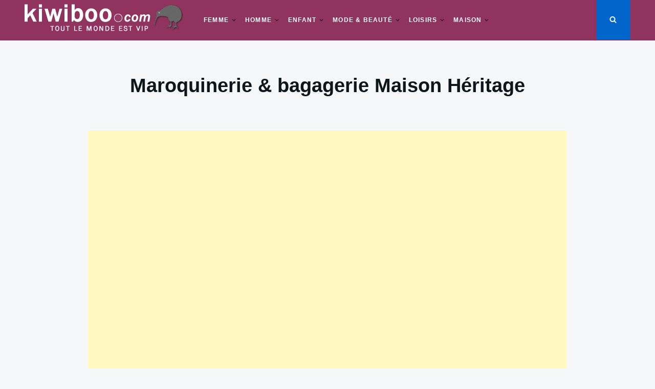

--- FILE ---
content_type: text/html; charset=UTF-8
request_url: https://www.kiwiboo.com/maroquinerie-maison-heritage/
body_size: 22049
content:
<!doctype html>
<html class="no-js" lang="fr-FR">
<head>
	<meta charset="UTF-8">
	<meta name="viewport" content="width=device-width, initial-scale=1">
	<link rel="profile" href="http://gmpg.org/xfn/11">

	<meta name='robots' content='index, follow, max-image-preview:large, max-snippet:-1, max-video-preview:-1' />

	<!-- This site is optimized with the Yoast SEO plugin v26.5 - https://yoast.com/wordpress/plugins/seo/ -->
	<title>Maroquinerie &amp; bagagerie Maison Héritage - Vente privée Bazarchic</title>
	<meta name="description" content="Parce qu&#039;élégance rime avec excellence et exigence, Maison Héritage s&#039;associe aux meilleurs ateliers pour la conception de ses produits. Des cuirs de : maison héritage dans notre sélection de ventes privées et soldes bagages, cartables, maison heritage, pochettes, portefeuilles, sacs à main, valises" />
	<link rel="canonical" href="https://www.kiwiboo.com/maroquinerie-maison-heritage/" />
	<meta property="og:locale" content="fr_FR" />
	<meta property="og:type" content="article" />
	<meta property="og:title" content="Maroquinerie &amp; bagagerie Maison Héritage - Vente privée Bazarchic" />
	<meta property="og:description" content="Parce qu&#039;élégance rime avec excellence et exigence, Maison Héritage s&#039;associe aux meilleurs ateliers pour la conception de ses produits. Des cuirs de : maison héritage dans notre sélection de ventes privées et soldes bagages, cartables, maison heritage, pochettes, portefeuilles, sacs à main, valises" />
	<meta property="og:url" content="https://www.kiwiboo.com/maroquinerie-maison-heritage/" />
	<meta property="og:site_name" content="Kiwiboo: le portail des ventes privées et des Soldes" />
	<meta property="article:publisher" content="https://www.facebook.com/vente.privee.soldes.kiwiboo" />
	<meta property="article:published_time" content="2025-01-09T07:19:01+00:00" />
	<meta property="og:image" content="https://www.kiwiboo.com/wp-content/uploads/2024/12/maison-heritage.jpg" />
	<meta property="og:image:width" content="1268" />
	<meta property="og:image:height" content="620" />
	<meta property="og:image:type" content="image/jpeg" />
	<meta name="author" content="kiwiboo" />
	<meta name="twitter:card" content="summary_large_image" />
	<meta name="twitter:creator" content="@kiwibooshopping" />
	<meta name="twitter:site" content="@kiwibooshopping" />
	<meta name="twitter:label1" content="Écrit par" />
	<meta name="twitter:data1" content="kiwiboo" />
	<meta name="twitter:label2" content="Durée de lecture estimée" />
	<meta name="twitter:data2" content="1 minute" />
	<script type="application/ld+json" class="yoast-schema-graph">{"@context":"https://schema.org","@graph":[{"@type":"Article","@id":"https://www.kiwiboo.com/maroquinerie-maison-heritage/#article","isPartOf":{"@id":"https://www.kiwiboo.com/maroquinerie-maison-heritage/"},"author":{"name":"kiwiboo","@id":"https://www.kiwiboo.com/#/schema/person/f2c7bbb5a2198728de6de9ac9dee6fa0"},"headline":"Maroquinerie &#038; bagagerie Maison Héritage","datePublished":"2025-01-09T07:19:01+00:00","mainEntityOfPage":{"@id":"https://www.kiwiboo.com/maroquinerie-maison-heritage/"},"wordCount":82,"publisher":{"@id":"https://www.kiwiboo.com/#organization"},"image":{"@id":"https://www.kiwiboo.com/maroquinerie-maison-heritage/#primaryimage"},"thumbnailUrl":"https://www.kiwiboo.com/wp-content/uploads/2024/12/maison-heritage.jpg","keywords":["bagages","cartables","maison heritage","pochettes","portefeuilles","sacs à main","valises"],"articleSection":["Bagagerie et maroquinerie","Idées de Cadeaux","Pour Femme","Pour Homme","Saint-Valentin","ventes privées"],"inLanguage":"fr-FR"},{"@type":"WebPage","@id":"https://www.kiwiboo.com/maroquinerie-maison-heritage/","url":"https://www.kiwiboo.com/maroquinerie-maison-heritage/","name":"Maroquinerie & bagagerie Maison Héritage - Vente privée Bazarchic","isPartOf":{"@id":"https://www.kiwiboo.com/#website"},"primaryImageOfPage":{"@id":"https://www.kiwiboo.com/maroquinerie-maison-heritage/#primaryimage"},"image":{"@id":"https://www.kiwiboo.com/maroquinerie-maison-heritage/#primaryimage"},"thumbnailUrl":"https://www.kiwiboo.com/wp-content/uploads/2024/12/maison-heritage.jpg","datePublished":"2025-01-09T07:19:01+00:00","description":"Parce qu'élégance rime avec excellence et exigence, Maison Héritage s'associe aux meilleurs ateliers pour la conception de ses produits. Des cuirs de : maison héritage dans notre sélection de ventes privées et soldes bagages, cartables, maison heritage, pochettes, portefeuilles, sacs à main, valises","breadcrumb":{"@id":"https://www.kiwiboo.com/maroquinerie-maison-heritage/#breadcrumb"},"inLanguage":"fr-FR","potentialAction":[{"@type":"ReadAction","target":["https://www.kiwiboo.com/maroquinerie-maison-heritage/"]}]},{"@type":"ImageObject","inLanguage":"fr-FR","@id":"https://www.kiwiboo.com/maroquinerie-maison-heritage/#primaryimage","url":"https://www.kiwiboo.com/wp-content/uploads/2024/12/maison-heritage.jpg","contentUrl":"https://www.kiwiboo.com/wp-content/uploads/2024/12/maison-heritage.jpg","width":1268,"height":620,"caption":"Maison heritage"},{"@type":"BreadcrumbList","@id":"https://www.kiwiboo.com/maroquinerie-maison-heritage/#breadcrumb","itemListElement":[{"@type":"ListItem","position":1,"name":"Accueil","item":"https://www.kiwiboo.com/"},{"@type":"ListItem","position":2,"name":"Bagagerie et maroquinerie","item":"https://www.kiwiboo.com/category/vente-privee-bagagerie-maroquinerie/"},{"@type":"ListItem","position":3,"name":"Maroquinerie &#038; bagagerie Maison Héritage"}]},{"@type":"WebSite","@id":"https://www.kiwiboo.com/#website","url":"https://www.kiwiboo.com/","name":"Kiwiboo: le portail des ventes privées et des Soldes","description":"Ventes privées, soldes et destockage","publisher":{"@id":"https://www.kiwiboo.com/#organization"},"potentialAction":[{"@type":"SearchAction","target":{"@type":"EntryPoint","urlTemplate":"https://www.kiwiboo.com/?s={search_term_string}"},"query-input":{"@type":"PropertyValueSpecification","valueRequired":true,"valueName":"search_term_string"}}],"inLanguage":"fr-FR"},{"@type":"Organization","@id":"https://www.kiwiboo.com/#organization","name":"Kiwiboo","url":"https://www.kiwiboo.com/","logo":{"@type":"ImageObject","inLanguage":"fr-FR","@id":"https://www.kiwiboo.com/#/schema/logo/image/","url":"https://www.kiwiboo.com/wp-content/uploads/2030/02/kiwiboo-ventes.jpg","contentUrl":"https://www.kiwiboo.com/wp-content/uploads/2030/02/kiwiboo-ventes.jpg","width":500,"height":500,"caption":"Kiwiboo"},"image":{"@id":"https://www.kiwiboo.com/#/schema/logo/image/"},"sameAs":["https://www.facebook.com/vente.privee.soldes.kiwiboo","https://x.com/kiwibooshopping","https://www.instagram.com/kiwibooshopping","https://www.pinterest.com/soldes/"]},{"@type":"Person","@id":"https://www.kiwiboo.com/#/schema/person/f2c7bbb5a2198728de6de9ac9dee6fa0","name":"kiwiboo","image":{"@type":"ImageObject","inLanguage":"fr-FR","@id":"https://www.kiwiboo.com/#/schema/person/image/","url":"https://secure.gravatar.com/avatar/1c3df3818c3bb936744aa98775ad0a19a903446564274393978f2ce15b7f4d68?s=96&r=g","contentUrl":"https://secure.gravatar.com/avatar/1c3df3818c3bb936744aa98775ad0a19a903446564274393978f2ce15b7f4d68?s=96&r=g","caption":"kiwiboo"}}]}</script>
	<!-- / Yoast SEO plugin. -->


<link rel='dns-prefetch' href='//secure.gravatar.com' />
<link rel='dns-prefetch' href='//www.googletagmanager.com' />
<link rel='dns-prefetch' href='//stats.wp.com' />
<link rel='dns-prefetch' href='//v0.wordpress.com' />
<link rel='dns-prefetch' href='//pagead2.googlesyndication.com' />
<link rel="alternate" type="application/rss+xml" title="Kiwiboo: le portail des ventes privées et des Soldes &raquo; Flux" href="https://www.kiwiboo.com/feed/" />
<link rel="alternate" title="oEmbed (JSON)" type="application/json+oembed" href="https://www.kiwiboo.com/wp-json/oembed/1.0/embed?url=https%3A%2F%2Fwww.kiwiboo.com%2Fmaroquinerie-maison-heritage%2F" />
<link rel="alternate" title="oEmbed (XML)" type="text/xml+oembed" href="https://www.kiwiboo.com/wp-json/oembed/1.0/embed?url=https%3A%2F%2Fwww.kiwiboo.com%2Fmaroquinerie-maison-heritage%2F&#038;format=xml" />
<style id='wp-img-auto-sizes-contain-inline-css' type='text/css'>
img:is([sizes=auto i],[sizes^="auto," i]){contain-intrinsic-size:3000px 1500px}
/*# sourceURL=wp-img-auto-sizes-contain-inline-css */
</style>
<link rel='stylesheet' id='jetpack_related-posts-css' href='https://www.kiwiboo.com/wp-content/plugins/jetpack/modules/related-posts/related-posts.css?ver=20240116' type='text/css' media='all' />
<style id='wp-emoji-styles-inline-css' type='text/css'>

	img.wp-smiley, img.emoji {
		display: inline !important;
		border: none !important;
		box-shadow: none !important;
		height: 1em !important;
		width: 1em !important;
		margin: 0 0.07em !important;
		vertical-align: -0.1em !important;
		background: none !important;
		padding: 0 !important;
	}
/*# sourceURL=wp-emoji-styles-inline-css */
</style>
<style id='wp-block-library-inline-css' type='text/css'>
:root{--wp-block-synced-color:#7a00df;--wp-block-synced-color--rgb:122,0,223;--wp-bound-block-color:var(--wp-block-synced-color);--wp-editor-canvas-background:#ddd;--wp-admin-theme-color:#007cba;--wp-admin-theme-color--rgb:0,124,186;--wp-admin-theme-color-darker-10:#006ba1;--wp-admin-theme-color-darker-10--rgb:0,107,160.5;--wp-admin-theme-color-darker-20:#005a87;--wp-admin-theme-color-darker-20--rgb:0,90,135;--wp-admin-border-width-focus:2px}@media (min-resolution:192dpi){:root{--wp-admin-border-width-focus:1.5px}}.wp-element-button{cursor:pointer}:root .has-very-light-gray-background-color{background-color:#eee}:root .has-very-dark-gray-background-color{background-color:#313131}:root .has-very-light-gray-color{color:#eee}:root .has-very-dark-gray-color{color:#313131}:root .has-vivid-green-cyan-to-vivid-cyan-blue-gradient-background{background:linear-gradient(135deg,#00d084,#0693e3)}:root .has-purple-crush-gradient-background{background:linear-gradient(135deg,#34e2e4,#4721fb 50%,#ab1dfe)}:root .has-hazy-dawn-gradient-background{background:linear-gradient(135deg,#faaca8,#dad0ec)}:root .has-subdued-olive-gradient-background{background:linear-gradient(135deg,#fafae1,#67a671)}:root .has-atomic-cream-gradient-background{background:linear-gradient(135deg,#fdd79a,#004a59)}:root .has-nightshade-gradient-background{background:linear-gradient(135deg,#330968,#31cdcf)}:root .has-midnight-gradient-background{background:linear-gradient(135deg,#020381,#2874fc)}:root{--wp--preset--font-size--normal:16px;--wp--preset--font-size--huge:42px}.has-regular-font-size{font-size:1em}.has-larger-font-size{font-size:2.625em}.has-normal-font-size{font-size:var(--wp--preset--font-size--normal)}.has-huge-font-size{font-size:var(--wp--preset--font-size--huge)}.has-text-align-center{text-align:center}.has-text-align-left{text-align:left}.has-text-align-right{text-align:right}.has-fit-text{white-space:nowrap!important}#end-resizable-editor-section{display:none}.aligncenter{clear:both}.items-justified-left{justify-content:flex-start}.items-justified-center{justify-content:center}.items-justified-right{justify-content:flex-end}.items-justified-space-between{justify-content:space-between}.screen-reader-text{border:0;clip-path:inset(50%);height:1px;margin:-1px;overflow:hidden;padding:0;position:absolute;width:1px;word-wrap:normal!important}.screen-reader-text:focus{background-color:#ddd;clip-path:none;color:#444;display:block;font-size:1em;height:auto;left:5px;line-height:normal;padding:15px 23px 14px;text-decoration:none;top:5px;width:auto;z-index:100000}html :where(.has-border-color){border-style:solid}html :where([style*=border-top-color]){border-top-style:solid}html :where([style*=border-right-color]){border-right-style:solid}html :where([style*=border-bottom-color]){border-bottom-style:solid}html :where([style*=border-left-color]){border-left-style:solid}html :where([style*=border-width]){border-style:solid}html :where([style*=border-top-width]){border-top-style:solid}html :where([style*=border-right-width]){border-right-style:solid}html :where([style*=border-bottom-width]){border-bottom-style:solid}html :where([style*=border-left-width]){border-left-style:solid}html :where(img[class*=wp-image-]){height:auto;max-width:100%}:where(figure){margin:0 0 1em}html :where(.is-position-sticky){--wp-admin--admin-bar--position-offset:var(--wp-admin--admin-bar--height,0px)}@media screen and (max-width:600px){html :where(.is-position-sticky){--wp-admin--admin-bar--position-offset:0px}}

/*# sourceURL=wp-block-library-inline-css */
</style><style id='global-styles-inline-css' type='text/css'>
:root{--wp--preset--aspect-ratio--square: 1;--wp--preset--aspect-ratio--4-3: 4/3;--wp--preset--aspect-ratio--3-4: 3/4;--wp--preset--aspect-ratio--3-2: 3/2;--wp--preset--aspect-ratio--2-3: 2/3;--wp--preset--aspect-ratio--16-9: 16/9;--wp--preset--aspect-ratio--9-16: 9/16;--wp--preset--color--black: #000000;--wp--preset--color--cyan-bluish-gray: #abb8c3;--wp--preset--color--white: #ffffff;--wp--preset--color--pale-pink: #f78da7;--wp--preset--color--vivid-red: #cf2e2e;--wp--preset--color--luminous-vivid-orange: #ff6900;--wp--preset--color--luminous-vivid-amber: #fcb900;--wp--preset--color--light-green-cyan: #7bdcb5;--wp--preset--color--vivid-green-cyan: #00d084;--wp--preset--color--pale-cyan-blue: #8ed1fc;--wp--preset--color--vivid-cyan-blue: #0693e3;--wp--preset--color--vivid-purple: #9b51e0;--wp--preset--gradient--vivid-cyan-blue-to-vivid-purple: linear-gradient(135deg,rgb(6,147,227) 0%,rgb(155,81,224) 100%);--wp--preset--gradient--light-green-cyan-to-vivid-green-cyan: linear-gradient(135deg,rgb(122,220,180) 0%,rgb(0,208,130) 100%);--wp--preset--gradient--luminous-vivid-amber-to-luminous-vivid-orange: linear-gradient(135deg,rgb(252,185,0) 0%,rgb(255,105,0) 100%);--wp--preset--gradient--luminous-vivid-orange-to-vivid-red: linear-gradient(135deg,rgb(255,105,0) 0%,rgb(207,46,46) 100%);--wp--preset--gradient--very-light-gray-to-cyan-bluish-gray: linear-gradient(135deg,rgb(238,238,238) 0%,rgb(169,184,195) 100%);--wp--preset--gradient--cool-to-warm-spectrum: linear-gradient(135deg,rgb(74,234,220) 0%,rgb(151,120,209) 20%,rgb(207,42,186) 40%,rgb(238,44,130) 60%,rgb(251,105,98) 80%,rgb(254,248,76) 100%);--wp--preset--gradient--blush-light-purple: linear-gradient(135deg,rgb(255,206,236) 0%,rgb(152,150,240) 100%);--wp--preset--gradient--blush-bordeaux: linear-gradient(135deg,rgb(254,205,165) 0%,rgb(254,45,45) 50%,rgb(107,0,62) 100%);--wp--preset--gradient--luminous-dusk: linear-gradient(135deg,rgb(255,203,112) 0%,rgb(199,81,192) 50%,rgb(65,88,208) 100%);--wp--preset--gradient--pale-ocean: linear-gradient(135deg,rgb(255,245,203) 0%,rgb(182,227,212) 50%,rgb(51,167,181) 100%);--wp--preset--gradient--electric-grass: linear-gradient(135deg,rgb(202,248,128) 0%,rgb(113,206,126) 100%);--wp--preset--gradient--midnight: linear-gradient(135deg,rgb(2,3,129) 0%,rgb(40,116,252) 100%);--wp--preset--font-size--small: 13px;--wp--preset--font-size--medium: 20px;--wp--preset--font-size--large: 36px;--wp--preset--font-size--x-large: 42px;--wp--preset--spacing--20: 0.44rem;--wp--preset--spacing--30: 0.67rem;--wp--preset--spacing--40: 1rem;--wp--preset--spacing--50: 1.5rem;--wp--preset--spacing--60: 2.25rem;--wp--preset--spacing--70: 3.38rem;--wp--preset--spacing--80: 5.06rem;--wp--preset--shadow--natural: 6px 6px 9px rgba(0, 0, 0, 0.2);--wp--preset--shadow--deep: 12px 12px 50px rgba(0, 0, 0, 0.4);--wp--preset--shadow--sharp: 6px 6px 0px rgba(0, 0, 0, 0.2);--wp--preset--shadow--outlined: 6px 6px 0px -3px rgb(255, 255, 255), 6px 6px rgb(0, 0, 0);--wp--preset--shadow--crisp: 6px 6px 0px rgb(0, 0, 0);}:where(.is-layout-flex){gap: 0.5em;}:where(.is-layout-grid){gap: 0.5em;}body .is-layout-flex{display: flex;}.is-layout-flex{flex-wrap: wrap;align-items: center;}.is-layout-flex > :is(*, div){margin: 0;}body .is-layout-grid{display: grid;}.is-layout-grid > :is(*, div){margin: 0;}:where(.wp-block-columns.is-layout-flex){gap: 2em;}:where(.wp-block-columns.is-layout-grid){gap: 2em;}:where(.wp-block-post-template.is-layout-flex){gap: 1.25em;}:where(.wp-block-post-template.is-layout-grid){gap: 1.25em;}.has-black-color{color: var(--wp--preset--color--black) !important;}.has-cyan-bluish-gray-color{color: var(--wp--preset--color--cyan-bluish-gray) !important;}.has-white-color{color: var(--wp--preset--color--white) !important;}.has-pale-pink-color{color: var(--wp--preset--color--pale-pink) !important;}.has-vivid-red-color{color: var(--wp--preset--color--vivid-red) !important;}.has-luminous-vivid-orange-color{color: var(--wp--preset--color--luminous-vivid-orange) !important;}.has-luminous-vivid-amber-color{color: var(--wp--preset--color--luminous-vivid-amber) !important;}.has-light-green-cyan-color{color: var(--wp--preset--color--light-green-cyan) !important;}.has-vivid-green-cyan-color{color: var(--wp--preset--color--vivid-green-cyan) !important;}.has-pale-cyan-blue-color{color: var(--wp--preset--color--pale-cyan-blue) !important;}.has-vivid-cyan-blue-color{color: var(--wp--preset--color--vivid-cyan-blue) !important;}.has-vivid-purple-color{color: var(--wp--preset--color--vivid-purple) !important;}.has-black-background-color{background-color: var(--wp--preset--color--black) !important;}.has-cyan-bluish-gray-background-color{background-color: var(--wp--preset--color--cyan-bluish-gray) !important;}.has-white-background-color{background-color: var(--wp--preset--color--white) !important;}.has-pale-pink-background-color{background-color: var(--wp--preset--color--pale-pink) !important;}.has-vivid-red-background-color{background-color: var(--wp--preset--color--vivid-red) !important;}.has-luminous-vivid-orange-background-color{background-color: var(--wp--preset--color--luminous-vivid-orange) !important;}.has-luminous-vivid-amber-background-color{background-color: var(--wp--preset--color--luminous-vivid-amber) !important;}.has-light-green-cyan-background-color{background-color: var(--wp--preset--color--light-green-cyan) !important;}.has-vivid-green-cyan-background-color{background-color: var(--wp--preset--color--vivid-green-cyan) !important;}.has-pale-cyan-blue-background-color{background-color: var(--wp--preset--color--pale-cyan-blue) !important;}.has-vivid-cyan-blue-background-color{background-color: var(--wp--preset--color--vivid-cyan-blue) !important;}.has-vivid-purple-background-color{background-color: var(--wp--preset--color--vivid-purple) !important;}.has-black-border-color{border-color: var(--wp--preset--color--black) !important;}.has-cyan-bluish-gray-border-color{border-color: var(--wp--preset--color--cyan-bluish-gray) !important;}.has-white-border-color{border-color: var(--wp--preset--color--white) !important;}.has-pale-pink-border-color{border-color: var(--wp--preset--color--pale-pink) !important;}.has-vivid-red-border-color{border-color: var(--wp--preset--color--vivid-red) !important;}.has-luminous-vivid-orange-border-color{border-color: var(--wp--preset--color--luminous-vivid-orange) !important;}.has-luminous-vivid-amber-border-color{border-color: var(--wp--preset--color--luminous-vivid-amber) !important;}.has-light-green-cyan-border-color{border-color: var(--wp--preset--color--light-green-cyan) !important;}.has-vivid-green-cyan-border-color{border-color: var(--wp--preset--color--vivid-green-cyan) !important;}.has-pale-cyan-blue-border-color{border-color: var(--wp--preset--color--pale-cyan-blue) !important;}.has-vivid-cyan-blue-border-color{border-color: var(--wp--preset--color--vivid-cyan-blue) !important;}.has-vivid-purple-border-color{border-color: var(--wp--preset--color--vivid-purple) !important;}.has-vivid-cyan-blue-to-vivid-purple-gradient-background{background: var(--wp--preset--gradient--vivid-cyan-blue-to-vivid-purple) !important;}.has-light-green-cyan-to-vivid-green-cyan-gradient-background{background: var(--wp--preset--gradient--light-green-cyan-to-vivid-green-cyan) !important;}.has-luminous-vivid-amber-to-luminous-vivid-orange-gradient-background{background: var(--wp--preset--gradient--luminous-vivid-amber-to-luminous-vivid-orange) !important;}.has-luminous-vivid-orange-to-vivid-red-gradient-background{background: var(--wp--preset--gradient--luminous-vivid-orange-to-vivid-red) !important;}.has-very-light-gray-to-cyan-bluish-gray-gradient-background{background: var(--wp--preset--gradient--very-light-gray-to-cyan-bluish-gray) !important;}.has-cool-to-warm-spectrum-gradient-background{background: var(--wp--preset--gradient--cool-to-warm-spectrum) !important;}.has-blush-light-purple-gradient-background{background: var(--wp--preset--gradient--blush-light-purple) !important;}.has-blush-bordeaux-gradient-background{background: var(--wp--preset--gradient--blush-bordeaux) !important;}.has-luminous-dusk-gradient-background{background: var(--wp--preset--gradient--luminous-dusk) !important;}.has-pale-ocean-gradient-background{background: var(--wp--preset--gradient--pale-ocean) !important;}.has-electric-grass-gradient-background{background: var(--wp--preset--gradient--electric-grass) !important;}.has-midnight-gradient-background{background: var(--wp--preset--gradient--midnight) !important;}.has-small-font-size{font-size: var(--wp--preset--font-size--small) !important;}.has-medium-font-size{font-size: var(--wp--preset--font-size--medium) !important;}.has-large-font-size{font-size: var(--wp--preset--font-size--large) !important;}.has-x-large-font-size{font-size: var(--wp--preset--font-size--x-large) !important;}
/*# sourceURL=global-styles-inline-css */
</style>

<style id='classic-theme-styles-inline-css' type='text/css'>
/*! This file is auto-generated */
.wp-block-button__link{color:#fff;background-color:#32373c;border-radius:9999px;box-shadow:none;text-decoration:none;padding:calc(.667em + 2px) calc(1.333em + 2px);font-size:1.125em}.wp-block-file__button{background:#32373c;color:#fff;text-decoration:none}
/*# sourceURL=/wp-includes/css/classic-themes.min.css */
</style>
<link rel='stylesheet' id='taxonomy-image-plugin-public-css' href='https://www.kiwiboo.com/wp-content/plugins/taxonomy-images/css/style.css?ver=0.9.6' type='text/css' media='screen' />
<link rel='stylesheet' id='justread-style-css' href='https://www.kiwiboo.com/wp-content/themes/justread/style.css?ver=1.0.0' type='text/css' media='all' />
<style id='justread-style-inline-css' type='text/css'>
.posted-on, .byline, .comments-link { clip: rect(1px, 1px, 1px, 1px); height: 1px; position: absolute; overflow: hidden; width: 1px; }
/*# sourceURL=justread-style-inline-css */
</style>
<link rel='stylesheet' id='taxopress-frontend-css-css' href='https://www.kiwiboo.com/wp-content/plugins/simple-tags/assets/frontend/css/frontend.css?ver=3.41.0' type='text/css' media='all' />
<link rel='stylesheet' id='cp-animate-rotate-css' href='https://www.kiwiboo.com/wp-content/plugins/convertplug/modules/assets/css/minified-animation/rotate.min.css?ver=3.5.25' type='text/css' media='all' />
<link rel='stylesheet' id='cp-animate-bounce-css' href='https://www.kiwiboo.com/wp-content/plugins/convertplug/modules/assets/css/minified-animation/bounce.min.css?ver=3.5.25' type='text/css' media='all' />
<link rel='stylesheet' id='convert-plus-module-main-style-css' href='https://www.kiwiboo.com/wp-content/plugins/convertplug/modules/assets/css/cp-module-main.css?ver=3.5.25' type='text/css' media='all' />
<link rel='stylesheet' id='convert-plus-modal-style-css' href='https://www.kiwiboo.com/wp-content/plugins/convertplug/modules/modal/assets/css/modal.min.css?ver=3.5.25' type='text/css' media='all' />
<style id='rocket-lazyload-inline-css' type='text/css'>
.rll-youtube-player{position:relative;padding-bottom:56.23%;height:0;overflow:hidden;max-width:100%;}.rll-youtube-player:focus-within{outline: 2px solid currentColor;outline-offset: 5px;}.rll-youtube-player iframe{position:absolute;top:0;left:0;width:100%;height:100%;z-index:100;background:0 0}.rll-youtube-player img{bottom:0;display:block;left:0;margin:auto;max-width:100%;width:100%;position:absolute;right:0;top:0;border:none;height:auto;-webkit-transition:.4s all;-moz-transition:.4s all;transition:.4s all}.rll-youtube-player img:hover{-webkit-filter:brightness(75%)}.rll-youtube-player .play{height:100%;width:100%;left:0;top:0;position:absolute;background:url(https://www.kiwiboo.com/wp-content/plugins/rocket-lazy-load/assets/img/youtube.png) no-repeat center;background-color: transparent !important;cursor:pointer;border:none;}
/*# sourceURL=rocket-lazyload-inline-css */
</style>
<link rel='stylesheet' id='sharedaddy-css' href='https://www.kiwiboo.com/wp-content/plugins/jetpack/modules/sharedaddy/sharing.css?ver=15.3.1' type='text/css' media='all' />
<link rel='stylesheet' id='social-logos-css' href='https://www.kiwiboo.com/wp-content/plugins/jetpack/_inc/social-logos/social-logos.min.css?ver=15.3.1' type='text/css' media='all' />
<script type="text/javascript" id="jetpack_related-posts-js-extra">
/* <![CDATA[ */
var related_posts_js_options = {"post_heading":"h4"};
//# sourceURL=jetpack_related-posts-js-extra
/* ]]> */
</script>
<script type="text/javascript" src="https://www.kiwiboo.com/wp-content/plugins/jetpack/_inc/build/related-posts/related-posts.min.js?ver=20240116" id="jetpack_related-posts-js"></script>
<script type="text/javascript" src="https://www.kiwiboo.com/wp-includes/js/jquery/jquery.min.js?ver=3.7.1" id="jquery-core-js"></script>
<script type="text/javascript" src="https://www.kiwiboo.com/wp-includes/js/jquery/jquery-migrate.min.js?ver=3.4.1" id="jquery-migrate-js"></script>
<script type="text/javascript" src="https://www.kiwiboo.com/wp-content/plugins/simple-tags/assets/frontend/js/frontend.js?ver=3.41.0" id="taxopress-frontend-js-js"></script>

<!-- Extrait de code de la balise Google (gtag.js) ajouté par Site Kit -->
<!-- Extrait Google Analytics ajouté par Site Kit -->
<script type="text/javascript" src="https://www.googletagmanager.com/gtag/js?id=GT-KVHBHVF" id="google_gtagjs-js" async></script>
<script type="text/javascript" id="google_gtagjs-js-after">
/* <![CDATA[ */
window.dataLayer = window.dataLayer || [];function gtag(){dataLayer.push(arguments);}
gtag("set","linker",{"domains":["www.kiwiboo.com"]});
gtag("js", new Date());
gtag("set", "developer_id.dZTNiMT", true);
gtag("config", "GT-KVHBHVF");
//# sourceURL=google_gtagjs-js-after
/* ]]> */
</script>
<link rel="https://api.w.org/" href="https://www.kiwiboo.com/wp-json/" /><link rel="alternate" title="JSON" type="application/json" href="https://www.kiwiboo.com/wp-json/wp/v2/posts/269913" /><link rel="EditURI" type="application/rsd+xml" title="RSD" href="https://www.kiwiboo.com/xmlrpc.php?rsd" />
<link rel='shortlink' href='https://wp.me/paJHxd-18dr' />
<meta name="generator" content="Site Kit by Google 1.167.0" />	<style>img#wpstats{display:none}</style>
		
<!-- Balises Meta Google AdSense ajoutées par Site Kit -->
<meta name="google-adsense-platform-account" content="ca-host-pub-2644536267352236">
<meta name="google-adsense-platform-domain" content="sitekit.withgoogle.com">
<!-- Fin des balises Meta End Google AdSense ajoutées par Site Kit -->
<style type="text/css">a.st_tag, a.internal_tag, .st_tag, .internal_tag { text-decoration: underline !important; }</style>		<style type="text/css">
					.site-title,
			.site-description {
				position: absolute;
				clip: rect(1px, 1px, 1px, 1px);
			}
					</style>
		
<!-- Extrait Google AdSense ajouté par Site Kit -->
<script type="text/javascript" async="async" src="https://pagead2.googlesyndication.com/pagead/js/adsbygoogle.js?client=ca-pub-8271918330974856&amp;host=ca-host-pub-2644536267352236" crossorigin="anonymous"></script>

<!-- End Google AdSense snippet added by Site Kit -->
<link rel="icon" href="https://www.kiwiboo.com/wp-content/uploads/2030/02/cropped-kiwibooldefault-150x150.jpg" sizes="32x32" />
<link rel="icon" href="https://www.kiwiboo.com/wp-content/uploads/2030/02/cropped-kiwibooldefault-400x400.jpg" sizes="192x192" />
<link rel="apple-touch-icon" href="https://www.kiwiboo.com/wp-content/uploads/2030/02/cropped-kiwibooldefault-400x400.jpg" />
<meta name="msapplication-TileImage" content="https://www.kiwiboo.com/wp-content/uploads/2030/02/cropped-kiwibooldefault-400x400.jpg" />
		<style type="text/css" id="wp-custom-css">
			/* === HEADER PRINCIPAL === */
.site-header {
    background-color: #90335f; /* fond prune */
    color: #ffffff; /* texte blanc */
}

/* Titre et liens du menu principal */
.site-header .main-navigation a {
    color: #ffffff !important;
}

/* Hover du menu principal */
.site-header .main-navigation a:hover {
    color: #ffffff !important;
    background-color: #a64673; /* légèrement plus clair au survol */
}

/* === SOUS-MENUS === */
.main-navigation ul ul {
    background-color: #90335f; /* fond prune */
}

/* Liens du sous-menu */
.main-navigation ul ul li a {
    color: #ffffff !important;
}

/* Survol du sous-menu */
.main-navigation ul ul li a:hover {
    background-color: #a64673; /* prune plus clair au survol */
    color: #ffffff !important;
}

/* Fond du menu mobile déroulé */
#site-navigation.toggled,
#site-navigation.toggled ul,
#site-navigation.toggled .menu {
    background-color: #90335f !important;
}

/* Liens du menu mobile : texte blanc */
#site-navigation.toggled .menu li a {
    color: #ffffff !important;
}

/* Survol du menu mobile */
#site-navigation.toggled .menu li a:hover {
    background-color: #aa4571 !important;
    color: #ffffff !important;
}

/* Bouton hamburger (3 barres) : fond violet + texte blanc */
.menu-toggle {
    background-color: #90335f !important;
    color: #ffffff !important;
    border: none;
}

/* Icône SVG (loupe, hamburger, etc.) en blanc */
.menu-toggle svg,
.menu-toggle .icon {
    fill: #ffffff !important;
    color: #ffffff !important;
}


/* Ajoute de l'espace intérieur au menu mobile */
#site-navigation.toggled .menu li a {
    padding-left: 20px !important;
    padding-right: 20px !important;
}

/* Optionnel : espace autour du contenu mobile général */
@media screen and (max-width: 768px) {
    .site-main,
    .content-area,
    .entry-content,
    .card__body {
        padding-left: 10px;
        padding-right: 10px;
    }

    /* Padding pour le header si besoin */
    .site-header {
        padding-left: 10px;
        padding-right: 10px;
    }
}

/* Réduction des marges du titre principal */
.entry-title {
	margin-top: 0
		em !important;
	margin-bottom: 0em !important;
}

/* Réduction de moitié des marges haut/bas pour le statut */
h4.statut {
	margin-top: 0em;
	margin-bottom: 0em;
}

/* Réduction de moitié des marges haut/bas pour le bloc de lien */
.go-link {
	margin-top: 0em;
	margin-bottom: 0em;
}

		</style>
		<noscript><style id="rocket-lazyload-nojs-css">.rll-youtube-player, [data-lazy-src]{display:none !important;}</style></noscript><link rel='stylesheet' id='so-css-justread-css' href='https://www.kiwiboo.com/wp-content/uploads/so-css/so-css-justread.css?ver=1753972171' type='text/css' media='all' />
<link rel='stylesheet' id='jetpack-swiper-library-css' href='https://www.kiwiboo.com/wp-content/plugins/jetpack/_inc/blocks/swiper.css?ver=15.3.1' type='text/css' media='all' />
<link rel='stylesheet' id='jetpack-carousel-css' href='https://www.kiwiboo.com/wp-content/plugins/jetpack/modules/carousel/jetpack-carousel.css?ver=15.3.1' type='text/css' media='all' />
<link rel='stylesheet' id='every_design-cp_id_8f533-css' href='https://www.kiwiboo.com/wp-content/plugins/convertplug/modules/modal/assets/demos/every_design/every_design.min.css?ver=3.5.25' type='text/css' media='all' />
</head>

<body class="wp-singular post-template-default single single-post postid-269913 single-format-standard wp-custom-logo wp-theme-justread sticky-sharing date-hidden author-hidden comment-hidden">
<div id="page" class="site">
	<a class="skip-link screen-reader-text" href="#content">Skip to content</a>

	<div class="form-wrapper" id="form-wrapper">
		<button
			class="search-close" id="search-close"
					>&times;</button>
		<form role="search" method="get" class="search-form" action="https://www.kiwiboo.com/">
	<label>
		<span class="screen-reader-text">Search for:</span>
		<input class="search-field" placeholder="Search &hellip;" value="" name="s" type="search">
	</label>
</form>
	</div>

	<header id="masthead" class="site-header">
		<div class="navbar">
			<div class="site-branding">
				<a href="https://www.kiwiboo.com/" class="custom-logo-link" rel="home"><picture class="custom-logo" decoding="async" data-attachment-id="441840" data-permalink="https://www.kiwiboo.com/?attachment_id=441840" data-orig-file="https://www.kiwiboo.com/wp-content/uploads/2050/07/cropped-log-trans-blanc.png" data-orig-size="310,53" data-comments-opened="0" data-image-meta="{&quot;aperture&quot;:&quot;0&quot;,&quot;credit&quot;:&quot;&quot;,&quot;camera&quot;:&quot;&quot;,&quot;caption&quot;:&quot;&quot;,&quot;created_timestamp&quot;:&quot;0&quot;,&quot;copyright&quot;:&quot;&quot;,&quot;focal_length&quot;:&quot;0&quot;,&quot;iso&quot;:&quot;0&quot;,&quot;shutter_speed&quot;:&quot;0&quot;,&quot;title&quot;:&quot;&quot;,&quot;orientation&quot;:&quot;0&quot;}" data-image-title="Log trans blanc" data-image-description="&lt;p&gt;Log trans blanc&lt;/p&gt;" data-image-caption="" data-medium-file="https://www.kiwiboo.com/wp-content/uploads/2050/07/cropped-log-trans-blanc.png" data-large-file="https://www.kiwiboo.com/wp-content/uploads/2050/07/cropped-log-trans-blanc.png">
<source type="image/webp" srcset="https://www.kiwiboo.com/wp-content/uploads/2050/07/cropped-log-trans-blanc.png.webp"/>
<img width="310" height="53" src="data:image/svg+xml,%3Csvg%20xmlns='http://www.w3.org/2000/svg'%20viewBox='0%200%20310%2053'%3E%3C/svg%3E" alt="Log trans blanc" decoding="async" data-attachment-id="441840" data-permalink="https://www.kiwiboo.com/?attachment_id=441840" data-orig-file="https://www.kiwiboo.com/wp-content/uploads/2050/07/cropped-log-trans-blanc.png" data-orig-size="310,53" data-comments-opened="0" data-image-meta="{&quot;aperture&quot;:&quot;0&quot;,&quot;credit&quot;:&quot;&quot;,&quot;camera&quot;:&quot;&quot;,&quot;caption&quot;:&quot;&quot;,&quot;created_timestamp&quot;:&quot;0&quot;,&quot;copyright&quot;:&quot;&quot;,&quot;focal_length&quot;:&quot;0&quot;,&quot;iso&quot;:&quot;0&quot;,&quot;shutter_speed&quot;:&quot;0&quot;,&quot;title&quot;:&quot;&quot;,&quot;orientation&quot;:&quot;0&quot;}" data-image-title="Log trans blanc" data-image-description="&lt;p&gt;Log trans blanc&lt;/p&gt;" data-image-caption="" data-medium-file="https://www.kiwiboo.com/wp-content/uploads/2050/07/cropped-log-trans-blanc.png" data-large-file="https://www.kiwiboo.com/wp-content/uploads/2050/07/cropped-log-trans-blanc.png" data-lazy-src="https://www.kiwiboo.com/wp-content/uploads/2050/07/cropped-log-trans-blanc.png"/><noscript><img width="310" height="53" src="https://www.kiwiboo.com/wp-content/uploads/2050/07/cropped-log-trans-blanc.png" alt="Log trans blanc" decoding="async" data-attachment-id="441840" data-permalink="https://www.kiwiboo.com/?attachment_id=441840" data-orig-file="https://www.kiwiboo.com/wp-content/uploads/2050/07/cropped-log-trans-blanc.png" data-orig-size="310,53" data-comments-opened="0" data-image-meta="{&quot;aperture&quot;:&quot;0&quot;,&quot;credit&quot;:&quot;&quot;,&quot;camera&quot;:&quot;&quot;,&quot;caption&quot;:&quot;&quot;,&quot;created_timestamp&quot;:&quot;0&quot;,&quot;copyright&quot;:&quot;&quot;,&quot;focal_length&quot;:&quot;0&quot;,&quot;iso&quot;:&quot;0&quot;,&quot;shutter_speed&quot;:&quot;0&quot;,&quot;title&quot;:&quot;&quot;,&quot;orientation&quot;:&quot;0&quot;}" data-image-title="Log trans blanc" data-image-description="&lt;p&gt;Log trans blanc&lt;/p&gt;" data-image-caption="" data-medium-file="https://www.kiwiboo.com/wp-content/uploads/2050/07/cropped-log-trans-blanc.png" data-large-file="https://www.kiwiboo.com/wp-content/uploads/2050/07/cropped-log-trans-blanc.png"/></noscript>
</picture>
</a>					<p class="site-title"><a href="https://www.kiwiboo.com/" rel="home">Kiwiboo: le portail des ventes privées et des Soldes</a></p>
										<p class="site-description">Ventes privées, soldes et destockage</p>
							</div><!-- .site-branding -->

			<nav id="site-navigation" class="main-navigation">
				<ul id="primary-menu" class="menu"><li id="menu-item-144159" class="color-1 menu-item menu-item-type-taxonomy menu-item-object-category current-post-ancestor current-menu-parent current-post-parent menu-item-has-children menu-item-144159"><a href="https://www.kiwiboo.com/category/ventes-privees-promotions-femme/">Femme</a>
<ul class="sub-menu">
	<li id="menu-item-250728" class="menu-item menu-item-type-taxonomy menu-item-object-category menu-item-250728"><a href="https://www.kiwiboo.com/category/ventes-privees-promotions-femme/vetements-femme/">Vêtements femme</a></li>
	<li id="menu-item-250726" class="menu-item menu-item-type-taxonomy menu-item-object-category menu-item-250726"><a href="https://www.kiwiboo.com/category/ventes-privees-promotions-femme/chaussures-femmes/">Chaussures femmes</a></li>
	<li id="menu-item-144761" class="menu-item menu-item-type-taxonomy menu-item-object-category current-post-ancestor current-menu-parent current-post-parent menu-item-144761"><a href="https://www.kiwiboo.com/category/ventes-privees-promotions-femme/">Toutes les ventes femme</a></li>
</ul>
</li>
<li id="menu-item-144161" class="color-2 menu-item menu-item-type-taxonomy menu-item-object-category current-post-ancestor current-menu-parent current-post-parent menu-item-has-children menu-item-144161"><a href="https://www.kiwiboo.com/category/ventes-privees-promotions-mode-homme/">Homme</a>
<ul class="sub-menu">
	<li id="menu-item-250729" class="menu-item menu-item-type-taxonomy menu-item-object-category menu-item-250729"><a href="https://www.kiwiboo.com/category/ventes-privees-promotions-mode-homme/vetements-homme/">Vêtements Homme</a></li>
	<li id="menu-item-250727" class="menu-item menu-item-type-taxonomy menu-item-object-category menu-item-250727"><a href="https://www.kiwiboo.com/category/ventes-privees-promotions-mode-homme/chaussures-homme/">Chaussures homme</a></li>
	<li id="menu-item-144762" class="menu-item menu-item-type-taxonomy menu-item-object-category current-post-ancestor current-menu-parent current-post-parent menu-item-144762"><a href="https://www.kiwiboo.com/category/ventes-privees-promotions-mode-homme/">Toutes les ventes homme</a></li>
</ul>
</li>
<li id="menu-item-144158" class="color-3 menu-item menu-item-type-taxonomy menu-item-object-category menu-item-has-children menu-item-144158"><a href="https://www.kiwiboo.com/category/ventes-privees-promotions-enfant/">Enfant</a>
<ul class="sub-menu">
	<li id="menu-item-250711" class="menu-item menu-item-type-taxonomy menu-item-object-category menu-item-250711"><a href="https://www.kiwiboo.com/category/ventes-privees-promotions-enfant/vetements-enfants/">Vêtements enfants</a></li>
	<li id="menu-item-250710" class="menu-item menu-item-type-taxonomy menu-item-object-category menu-item-250710"><a href="https://www.kiwiboo.com/category/ventes-privees-promotions-enfant/chaussures-enfant/">Chaussures enfant</a></li>
	<li id="menu-item-144320" class="menu-item menu-item-type-taxonomy menu-item-object-category menu-item-144320"><a href="https://www.kiwiboo.com/category/vente-privee-jouets/">Jeux et jouets</a></li>
	<li id="menu-item-144763" class="menu-item menu-item-type-taxonomy menu-item-object-category menu-item-144763"><a href="https://www.kiwiboo.com/category/ventes-privees-promotions-enfant/">Toutes les ventes enfant</a></li>
</ul>
</li>
<li id="menu-item-144284" class="color-4 menu-item menu-item-type-custom menu-item-object-custom menu-item-has-children menu-item-144284"><a>Mode &#038; beauté</a>
<ul class="sub-menu">
	<li id="menu-item-144291" class="menu-item menu-item-type-taxonomy menu-item-object-category menu-item-144291"><a href="https://www.kiwiboo.com/category/ventes-privees-mode/vente-privee-vetements/">Vêtements</a></li>
	<li id="menu-item-144288" class="menu-item menu-item-type-taxonomy menu-item-object-category menu-item-144288"><a href="https://www.kiwiboo.com/category/ventes-privees-mode/vente-privee-chaussures/">Chaussures</a></li>
	<li id="menu-item-144290" class="menu-item menu-item-type-taxonomy menu-item-object-category menu-item-144290"><a href="https://www.kiwiboo.com/category/ventes-privees-mode/vente-privee-lingerie/">Lingerie</a></li>
	<li id="menu-item-144289" class="menu-item menu-item-type-taxonomy menu-item-object-category menu-item-144289"><a href="https://www.kiwiboo.com/category/ventes-privees-mode/jeans/">Jeans</a></li>
	<li id="menu-item-144285" class="menu-item menu-item-type-taxonomy menu-item-object-category menu-item-144285"><a href="https://www.kiwiboo.com/category/vente-privee-beaute/">Beauté et santé</a></li>
	<li id="menu-item-144287" class="menu-item menu-item-type-taxonomy menu-item-object-category menu-item-144287"><a href="https://www.kiwiboo.com/category/vente-privee-lunettes/">Lunettes</a></li>
	<li id="menu-item-144300" class="menu-item menu-item-type-taxonomy menu-item-object-category menu-item-144300"><a href="https://www.kiwiboo.com/category/vente-privee-bijoux/">Bijoux et montres</a></li>
	<li id="menu-item-144292" class="menu-item menu-item-type-taxonomy menu-item-object-category current-post-ancestor current-menu-parent current-post-parent menu-item-144292"><a href="https://www.kiwiboo.com/category/vente-privee-bagagerie-maroquinerie/">Bagagerie et maroquinerie</a></li>
</ul>
</li>
<li id="menu-item-144293" class="color-5 menu-item menu-item-type-custom menu-item-object-custom menu-item-has-children menu-item-144293"><a>Loisirs</a>
<ul class="sub-menu">
	<li id="menu-item-144297" class="menu-item menu-item-type-taxonomy menu-item-object-category menu-item-144297"><a href="https://www.kiwiboo.com/category/vente-privee-et-promotions-voyages/">Séjours et Voyages</a></li>
	<li id="menu-item-144296" class="menu-item menu-item-type-taxonomy menu-item-object-category menu-item-144296"><a href="https://www.kiwiboo.com/category/ventes-privees-et-promotions-loisirs/">Loisirs et Sports</a></li>
	<li id="menu-item-144162" class="menu-item menu-item-type-taxonomy menu-item-object-category current-post-ancestor current-menu-parent current-post-parent menu-item-144162"><a href="https://www.kiwiboo.com/category/vente-privee-cadeaux/">Idées de Cadeaux</a></li>
	<li id="menu-item-144294" class="menu-item menu-item-type-taxonomy menu-item-object-category current-post-ancestor current-menu-parent current-post-parent menu-item-144294"><a href="https://www.kiwiboo.com/category/vente-privee-bagagerie-maroquinerie/">Bagagerie et maroquinerie</a></li>
	<li id="menu-item-144319" class="menu-item menu-item-type-taxonomy menu-item-object-category menu-item-144319"><a href="https://www.kiwiboo.com/category/vente-privee-jouets/">Jeux et jouets</a></li>
</ul>
</li>
<li id="menu-item-144298" class="color-6 menu-item menu-item-type-custom menu-item-object-custom menu-item-has-children menu-item-144298"><a>Maison</a>
<ul class="sub-menu">
	<li id="menu-item-144305" class="menu-item menu-item-type-taxonomy menu-item-object-category menu-item-144305"><a href="https://www.kiwiboo.com/category/promotions-ventes-privees-maison-et-decoration/">Maison et Déco</a></li>
	<li id="menu-item-144306" class="menu-item menu-item-type-taxonomy menu-item-object-category menu-item-144306"><a href="https://www.kiwiboo.com/category/promotions-ventes-privees-maison-et-decoration/vente-privee-linge-de-maison/">Linge de maison</a></li>
	<li id="menu-item-144299" class="menu-item menu-item-type-taxonomy menu-item-object-category menu-item-144299"><a href="https://www.kiwiboo.com/category/vente-privee-art-de-la-table/">Arts de la table</a></li>
	<li id="menu-item-144303" class="menu-item menu-item-type-taxonomy menu-item-object-category menu-item-144303"><a href="https://www.kiwiboo.com/category/ventes-privees-et-promotions-high-tech/">High-Tech</a></li>
	<li id="menu-item-144302" class="menu-item menu-item-type-taxonomy menu-item-object-category menu-item-144302"><a href="https://www.kiwiboo.com/category/vente-privee-electromenager/">Electroménager</a></li>
	<li id="menu-item-144301" class="menu-item menu-item-type-taxonomy menu-item-object-category menu-item-144301"><a href="https://www.kiwiboo.com/category/vente-privee-et-promotions-cuisine-et-vins/">Cuisine</a></li>
</ul>
</li>
</ul>			</nav><!-- #site-navigation -->
		</div>
		<div class="social-icons">
						<button
				class="search-toggle" aria-controls="form-wrapper" aria-expanded="false"
							><svg class="icon icon-search" aria-hidden="true" role="img"> <use href="#icon-search" xlink:href="#icon-search"></use> </svg></button>
			<button id="site-navigation-open" class="menu-toggle" aria-controls="primary-menu" aria-expanded="false">Menu</button>
		</div>
	</header><!-- #masthead -->

	<div id="content" class="site-content">

	<div id="primary" class="content-area">
		<main id="main" class="site-main">

		
<article id="post-269913" class="post-269913 post type-post status-publish format-standard hentry category-vente-privee-bagagerie-maroquinerie category-vente-privee-cadeaux category-ventes-privees-promotions-femme category-ventes-privees-promotions-mode-homme category-saint-valentin category-ventes-privees tag-bagages tag-cartables tag-maison-heritage tag-pochettes tag-portefeuilles tag-sacs-a-main tag-valises">
	<header class="entry-header">
		<h1 class="entry-title">Maroquinerie &#038; bagagerie Maison Héritage</h1>					<div class="entry-meta">
				<span class="byline"> <img alt='' src="data:image/svg+xml,%3Csvg%20xmlns='http://www.w3.org/2000/svg'%20viewBox='0%200%2032%2032'%3E%3C/svg%3E" data-lazy-srcset='https://secure.gravatar.com/avatar/1c3df3818c3bb936744aa98775ad0a19a903446564274393978f2ce15b7f4d68?s=64&#038;r=g 2x' class='avatar avatar-32 photo' height='32' width='32' decoding='async' data-lazy-src="https://secure.gravatar.com/avatar/1c3df3818c3bb936744aa98775ad0a19a903446564274393978f2ce15b7f4d68?s=32&#038;r=g"/><noscript><img alt='' src='https://secure.gravatar.com/avatar/1c3df3818c3bb936744aa98775ad0a19a903446564274393978f2ce15b7f4d68?s=32&#038;r=g' srcset='https://secure.gravatar.com/avatar/1c3df3818c3bb936744aa98775ad0a19a903446564274393978f2ce15b7f4d68?s=64&#038;r=g 2x' class='avatar avatar-32 photo' height='32' width='32' decoding='async'/></noscript> <span class="author vcard"><a class="url fn n" href="https://www.kiwiboo.com/aut/kiwiboo/">kiwiboo</a></span></span><span class="posted-on"><span class="on">on</span><a href="https://www.kiwiboo.com/maroquinerie-maison-heritage/" rel="bookmark"><time class="entry-date published" datetime="2025-01-09T08:19:01+01:00">9 janvier 2025</time><time class="updated" datetime="2025-01-07T09:20:45+01:00">7 janvier 2025</time></a></span>			</div>
			</header>

	<div class="entry-content">
		<script async src="https://pagead2.googlesyndication.com/pagead/js/adsbygoogle.js?client=ca-pub-8271918330974856"
     crossorigin="anonymous"></script>
<!-- postresponsive -->
<ins class="adsbygoogle"
     style="display:block"
     data-ad-client="ca-pub-8271918330974856"
     data-ad-slot="4403756607"
     data-ad-format="auto"
     data-full-width-responsive="true"></ins>
<script>
     (adsbygoogle = window.adsbygoogle || []).push({});
</script>
					<script async src="https://pagead2.googlesyndication.com/pagead/js/adsbygoogle.js?client=ca-pub-8271918330974856"
     crossorigin="anonymous"></script>
<ins class="adsbygoogle"
     style="display:block"
     data-ad-format="autorelaxed"
     data-ad-client="ca-pub-8271918330974856"
     data-ad-slot="6547570820"></ins>
<script>
     (adsbygoogle = window.adsbygoogle || []).push({});
</script>

					<h4 class="statut">
				Cette vente maison héritage  est terminée depuis le vendredi 17 janvier, 2025			</h4>
			<div class="go-link">
				<a href="https://www.kiwiboo.com/go/bazarchic/" class="go" title="ventes Bazarchic">
					Les ventes en cours sur Bazarchic				</a>
			</div>
			<div class="tag-cat">
				Ces ventes peuvent vous intéresser <i class="icon-tags"></i>
				<a href="https://www.kiwiboo.com/vente-privee/bagages/" rel="tag">bagages</a>, <a href="https://www.kiwiboo.com/vente-privee/cartables/" rel="tag">cartables</a>, <a href="https://www.kiwiboo.com/vente-privee/maison-heritage/" rel="tag">maison heritage</a>, <a href="https://www.kiwiboo.com/vente-privee/pochettes/" rel="tag">pochettes</a>, <a href="https://www.kiwiboo.com/vente-privee/portefeuilles/" rel="tag">portefeuilles</a>, <a href="https://www.kiwiboo.com/vente-privee/sacs-a-main/" rel="tag">sacs à main</a>, <a href="https://www.kiwiboo.com/vente-privee/valises/" rel="tag">valises</a>			</div>
		
		<p>Parce qu&rsquo;élégance rime avec excellence et exigence, Maison Héritage s&rsquo;associe aux meilleurs ateliers pour la conception de ses produits. Des cuirs de qualité et une fabrication en Italie pour des collections aux lignes sobres et épurées, en harmonie avec les valeurs intemporelles de l&rsquo;authenticité et du savoir-faire de la marque. Une série de lignes de sacs en tout genre et de bagages vous est proposée, en vente privée.</p>
<p><a class="thirstylink" title="Bazarchic" href="https://www.kiwiboo.com/go/bazarchic/" target="_blank" rel="nofollow noindex noopener"></a></p>
<span class="cp-load-after-post"></span><div class="avis-important" style="font-size: 12px; text-align: center; margin-top: 30px; color: #333;">
        Ventes privées <strong>Maroquinerie &#038; bagagerie Maison Héritage</strong> et Soldes durant les périodes légales<br />
        Informations non contractuelles sous réserve de confirmation sur le site réalisant la vente
        </div><div class="sharedaddy sd-sharing-enabled"><div class="robots-nocontent sd-block sd-social sd-social-icon sd-sharing"><h3 class="sd-title">Partager :</h3><div class="sd-content"><ul><li class="share-twitter"><a rel="nofollow noopener noreferrer"
				data-shared="sharing-twitter-269913"
				class="share-twitter sd-button share-icon no-text"
				href="https://www.kiwiboo.com/maroquinerie-maison-heritage/?share=twitter"
				target="_blank"
				aria-labelledby="sharing-twitter-269913"
				>
				<span id="sharing-twitter-269913" hidden>Cliquer pour partager sur X(ouvre dans une nouvelle fenêtre)</span>
				<span>X</span>
			</a></li><li class="share-facebook"><a rel="nofollow noopener noreferrer"
				data-shared="sharing-facebook-269913"
				class="share-facebook sd-button share-icon no-text"
				href="https://www.kiwiboo.com/maroquinerie-maison-heritage/?share=facebook"
				target="_blank"
				aria-labelledby="sharing-facebook-269913"
				>
				<span id="sharing-facebook-269913" hidden>Cliquez pour partager sur Facebook(ouvre dans une nouvelle fenêtre)</span>
				<span>Facebook</span>
			</a></li><li class="share-end"></li></ul></div></div></div>
<div id='jp-relatedposts' class='jp-relatedposts' >
	<h3 class="jp-relatedposts-headline"><em>Articles similaires</em></h3>
</div>
	</div>

	<hr class="none" />


	<footer class="entry-footer">
		<span class="cat-links"><span class="cat-links__title">Categories</span><a href="https://www.kiwiboo.com/category/vente-privee-bagagerie-maroquinerie/" rel="category tag">Bagagerie et maroquinerie</a>, <a href="https://www.kiwiboo.com/category/vente-privee-cadeaux/" rel="category tag">Idées de Cadeaux</a>, <a href="https://www.kiwiboo.com/category/ventes-privees-promotions-femme/" rel="category tag">Pour Femme</a>, <a href="https://www.kiwiboo.com/category/ventes-privees-promotions-mode-homme/" rel="category tag">Pour Homme</a>, <a href="https://www.kiwiboo.com/category/vente-privee-cadeaux/saint-valentin/" rel="category tag">Saint-Valentin</a>, <a href="https://www.kiwiboo.com/category/ventes-privees/" rel="category tag">ventes privées</a></span><span class="tags-links"><span class="tags-links__title">Tags</span><a href="https://www.kiwiboo.com/vente-privee/bagages/" rel="tag">bagages</a><a href="https://www.kiwiboo.com/vente-privee/cartables/" rel="tag">cartables</a><a href="https://www.kiwiboo.com/vente-privee/maison-heritage/" rel="tag">maison heritage</a><a href="https://www.kiwiboo.com/vente-privee/pochettes/" rel="tag">pochettes</a><a href="https://www.kiwiboo.com/vente-privee/portefeuilles/" rel="tag">portefeuilles</a><a href="https://www.kiwiboo.com/vente-privee/sacs-a-main/" rel="tag">sacs à main</a><a href="https://www.kiwiboo.com/vente-privee/valises/" rel="tag">valises</a></span>	</footer>
</article>
<!-- #post-269913 -->

	<nav class="navigation post-navigation" aria-label="Publications">
		<h2 class="screen-reader-text">Navigation de l’article</h2>
		<div class="nav-links">
<article class="adjacent">
	<div class="card">
				<div class="card__body">
			<header class="card__header">
														<a class="card__subtitle" href="https://www.kiwiboo.com/category/vente-privee-cadeaux/">Idées de Cadeaux</a>
								<h3 class="card__title"><a href="https://www.kiwiboo.com/vente-privee-bolle/" rel="bookmark">Casques et masques de ski Bollé</a></h3>			</header>

			<div class="card__content">
				<p>Leader dans le monde de la protection des yeux, Bollé vous présente sa gamme de casques et masques de ski,&hellip;</p>
<div class="sharedaddy sd-sharing-enabled"><div class="robots-nocontent sd-block sd-social sd-social-icon sd-sharing"><h3 class="sd-title">Partager :</h3><div class="sd-content"><ul><li class="share-twitter"><a rel="nofollow noopener noreferrer"
				data-shared="sharing-twitter-104952"
				class="share-twitter sd-button share-icon no-text"
				href="https://www.kiwiboo.com/vente-privee-bolle/?share=twitter"
				target="_blank"
				aria-labelledby="sharing-twitter-104952"
				>
				<span id="sharing-twitter-104952" hidden>Cliquer pour partager sur X(ouvre dans une nouvelle fenêtre)</span>
				<span>X</span>
			</a></li><li class="share-facebook"><a rel="nofollow noopener noreferrer"
				data-shared="sharing-facebook-104952"
				class="share-facebook sd-button share-icon no-text"
				href="https://www.kiwiboo.com/vente-privee-bolle/?share=facebook"
				target="_blank"
				aria-labelledby="sharing-facebook-104952"
				>
				<span id="sharing-facebook-104952" hidden>Cliquez pour partager sur Facebook(ouvre dans une nouvelle fenêtre)</span>
				<span>Facebook</span>
			</a></li><li class="share-end"></li></ul></div></div></div>			</div><!-- .entry-summary -->
		</div>
	</div>
</article>

<article class="adjacent">
	<div class="card">
				<div class="card__body">
			<header class="card__header">
														<a class="card__subtitle" href="https://www.kiwiboo.com/category/ventes-privees-mode/vente-privee-vetements/">Vêtements</a>
								<h3 class="card__title"><a href="https://www.kiwiboo.com/pret-a-porter-monoprix/" rel="bookmark">Prêt-à-porter MONOPRIX</a></h3>			</header>

			<div class="card__content">
				<p>Un peu d&rsquo;histoire : Monoprix est une entreprise française appartenant au secteur du commerce et de la distribution. Elle fait&hellip;</p>
<div class="sharedaddy sd-sharing-enabled"><div class="robots-nocontent sd-block sd-social sd-social-icon sd-sharing"><h3 class="sd-title">Partager :</h3><div class="sd-content"><ul><li class="share-twitter"><a rel="nofollow noopener noreferrer"
				data-shared="sharing-twitter-164420"
				class="share-twitter sd-button share-icon no-text"
				href="https://www.kiwiboo.com/pret-a-porter-monoprix/?share=twitter"
				target="_blank"
				aria-labelledby="sharing-twitter-164420"
				>
				<span id="sharing-twitter-164420" hidden>Cliquer pour partager sur X(ouvre dans une nouvelle fenêtre)</span>
				<span>X</span>
			</a></li><li class="share-facebook"><a rel="nofollow noopener noreferrer"
				data-shared="sharing-facebook-164420"
				class="share-facebook sd-button share-icon no-text"
				href="https://www.kiwiboo.com/pret-a-porter-monoprix/?share=facebook"
				target="_blank"
				aria-labelledby="sharing-facebook-164420"
				>
				<span id="sharing-facebook-164420" hidden>Cliquez pour partager sur Facebook(ouvre dans une nouvelle fenêtre)</span>
				<span>Facebook</span>
			</a></li><li class="share-end"></li></ul></div></div></div>			</div><!-- .entry-summary -->
		</div>
	</div>
</article>
</div>
	</nav>
		</main><!-- #main -->
	</div><!-- #primary -->


	</div><!-- #content -->

	<footer id="colophon" class="site-footer">
					<div class="footer-widgets grid grid--4">
				<section id="custom_html-2" class="widget_text widget widget_custom_html"><div class="textwidget custom-html-widget"><div style="padding: 18px 0px; width: 100%; border: 1px solid rgb(181, 181, 181); background-color: rgb(255, 255, 255);"> <form method="post" onsubmit="return sfsi_plus_processfurther(this);" target="popupwindow" action="https://api.follow.it/subscription-form/[base64]/8/" style="margin: 0px 20px;"> <h5 style="margin: 0px 0px 10px; padding: 0px; font-family: Helvetica, Arial, sans-serif; font-weight: bold; color: rgb(0, 0, 0); font-size: 16px; text-align: center;">Obtenir les nouvelles ventes par e-mail :</h5> <div style="margin: 5px 0; width: 100%;"> <input style="padding: 10px 0px !important; width: 100% !important;" type="email" placeholder="Entrez votre email" value="" name="email"> </div> <div style="margin: 5px 0; width: 100%;"> <input style="padding: 10px 0px !important; width: 100% !important; font-family: Helvetica, Arial, sans-serif; font-weight: bold; color: rgb(0, 0, 0); font-size: 16px; text-align: center; background-color: rgb(222, 222, 222);" type="submit" name="subscribe" value="S'ABONNER">  <input type="hidden" name="feedtype" value="8"> </div> </form> </div></div></section><section id="nav_menu-4" class="widget widget_nav_menu"><div class="menu-footer-container"><ul id="menu-footer" class="menu"><li id="menu-item-144314" class="menu-item menu-item-type-post_type menu-item-object-page menu-item-144314"><a href="https://www.kiwiboo.com/mentions-legales/">Mentions légales</a></li>
<li id="menu-item-188047" class="menu-item menu-item-type-post_type menu-item-object-page menu-item-188047"><a href="https://www.kiwiboo.com/contact/">Contact</a></li>
<li id="menu-item-347060" class="menu-item menu-item-type-post_type menu-item-object-page menu-item-347060"><a href="https://www.kiwiboo.com/politique-de-cookie/">Politique de confidentialité</a></li>
</ul></div></section>
		<section id="recent-posts-15" class="widget widget_recent_entries">
		<h4 class="widget-title">Articles récents</h4>
		<ul>
											<li>
					<a href="https://www.kiwiboo.com/textile-et-accessoires-fundango/">L&rsquo;outdoor avec FUNDANGO</a>
									</li>
											<li>
					<a href="https://www.kiwiboo.com/collection-polaires/">Collection polaires</a>
									</li>
											<li>
					<a href="https://www.kiwiboo.com/vente-privee-asics-sport/">Tentez tous les sports avec Asics : nouvelle collection</a>
									</li>
											<li>
					<a href="https://www.kiwiboo.com/vetements-techniques-x-bionic-skins/">Vêtements techniques X-Bionic&#8230;</a>
									</li>
											<li>
					<a href="https://www.kiwiboo.com/mode-enfantine-hugo-boss/">Mode enfant Hugo Boss</a>
									</li>
											<li>
					<a href="https://www.kiwiboo.com/les-sneakers-sont-de-retour/">Adidas est là, accourez vite !</a>
									</li>
											<li>
					<a href="https://www.kiwiboo.com/partez-a-laventure-avec-norrona/">Partez à l&rsquo;aventure avec NORRONA : nouvelle collection</a>
									</li>
											<li>
					<a href="https://www.kiwiboo.com/gourdes-bio-popote/">Gourdes Bio Popote</a>
									</li>
					</ul>

		</section><section id="text-467112962" class="widget widget_text">			<div class="textwidget"><p>Ce site ne vend rien directement mais met en avant des offres promotionnelles disponibles sur le web:<br />
Mode (vêtements , chaussures , lingerie , sacs, maroquinerie , bagages ... ) , maison et décoration, voyages discount, bons plans et idées cadeaux, Vente privée de jeux, consoles et jouets pour enfant , mais aussi Soldes hightech ( Informatique , multimédia , TV , iphone,... ), loisirs et sports, cuisine et vins .</p>
</div>
		</section>			</div>
		
		<div class="site-info">
			<a href="https://wordpress.org/">
				Proudly powered by WordPress			</a>
			<span class="sep"> | </span>
			Theme: Justread by <a href="https://gretathemes.com">GretaThemes</a>.		</div><!-- .site-info -->
	</footer><!-- #colophon -->
</div><!-- #page -->

<script type="speculationrules">
{"prefetch":[{"source":"document","where":{"and":[{"href_matches":"/*"},{"not":{"href_matches":["/wp-*.php","/wp-admin/*","/wp-content/uploads/*","/wp-content/*","/wp-content/plugins/*","/wp-content/themes/justread/*","/*\\?(.+)"]}},{"not":{"selector_matches":"a[rel~=\"nofollow\"]"}},{"not":{"selector_matches":".no-prefetch, .no-prefetch a"}}]},"eagerness":"conservative"}]}
</script>
<style type="text/css"></style><link rel='stylesheet' type='text/css' id='cp-google-fonts' href='https://fonts.googleapis.com/css?family=http://Bitter|Lato|Libre+Baskerville|Montserrat|Neuton|Open+Sans|Pacifico|Raleway|Roboto|Sacramento|Varela+Round|Lato|Open%20Sans|Libre%20Baskerville|Montserrat|Neuton|Raleway|Roboto|Sacramento|Varela%20Round|Pacifico|Bitter' media='none' onload = 'if(media!=&quot;all&quot;)media=&quot;all&quot;'>				<div data-class-id="content-696c31f014309" data-referrer-domain="" data-referrer-check="hide" data-after-content-value="50" data-overlay-class = "overlay-zoomin" data-onload-delay = "7.8"data-onscroll-value = ""data-exit-intent = "disabled"data-add-to-cart = "0" data-closed-cookie-time="30" data-conversion-cookie-time="90"  data-modal-id="cp_id_8f533"  data-modal-style="cp_id_8f533"  data-option="smile_modal_styles"    data-custom-class = "cp-cp_id_8f533 cp-modal-global"data-load-on-refresh = "enabled"data-dev-mode = "disabled"data-custom-selector = "" class="overlay-show cp-onload cp-global-load  cp-cp_id_8f533 cp-modal-global" data-module-type="modal" ></div>
		
		<div data-form-layout="cp-form-layout-3" class="cp-module cp-modal-popup-container cp_id_8f533 cp-modal-every-design-container " data-style-id ="cp_id_8f533"  data-module-name ="modal" data-close-gravity = "1" >
			<div class="content-696c31f014309 cp-overlay   smile-3DRotateBottom  global_modal_container   "  data-scheduled=false  data-closed-cookie-time="30" data-conversion-cookie-time="90"  data-modal-id="cp_id_8f533"  data-modal-style="cp_id_8f533"  data-option="smile_modal_styles" data-placeholder-font="inherit"data-custom-class = "cp-cp_id_8f533 cp-modal-global"data-class = "content-696c31f014309"data-load-on-refresh = "enabled"data-load-on-count = "" data-affiliate_setting ="0"  data-overlay-animation = "smile-3DRotateBottom"       data-tz-offset = "1"data-image-position = ""data-placeholder-color = ""data-timezonename = "wordpress"data-timezone = "Europe/Paris"  style=" " >
				<div class="cp-overlay-background" style=" background-color:rgba(0, 0, 0, 0.71);"></div>	<div class="cp-modal cp-modal-custom-size" style="width:100%;height:auto;max-width:644px;">
					<div class="cp-animate-container"  data-overlay-animation = "smile-3DRotateBottom"  data-exit-animation="smile-bounceOutDown">
						<div class="cp-modal-content  cp-custom-form-container cp-default-cf7-style1"   style = "box-shadow:0px 0px 5px 0px rgba(86,86,131,0.6);-webkit-box-shadow:0px 0px 5px 0px rgba(86,86,131,0.6);-moz-box-shadow:0px 0px 5px 0px rgba(86,86,131,0.6);border-radius: 0px;-moz-border-radius: 0px;-webkit-border-radius: 0px;border-style: none;border-color: rgb(0, 0, 0);border-width:  px;border-width:3px;" >	
								
							<div class="cp-modal-body cp-modal-every-design " style = "" >
																<div class="cp-modal-body-overlay cp_cs_overlay" style="background-color:rgba(0, 0, 0, 0.12);;;"></div>
																		<!-- BEFORE CONTENTS -->
		<div class="cp-row">
			<div class="col-lg-12 col-md-12 col-sm-12 col-xs-12 cp-text-container" >
				<div class="cp-short-desc-container 
				cp-empty					">
					<div class="cp-short-description cp-desc cp_responsive " ></div>
				</div>
				<div class="cp-title-container 
									">
					<div class="cp-title cp_responsive" ><span style="font-family:arial black;"><span style="font-weight:bold;"><span class="cp_responsive cp_font" data-font-size="52px" style="font-size:52px;"><span data-font-size="30px"><span style="color:#FFFFFF;">Abonnement Gratuit</span></span></span></span></span></div>
				</div>
				<div class="cp-desc-container 
									">
					<div class="cp-description cp_responsive" ><span style="font-family:lato;"><span style="color:#FFFFFF;"><span class="cp_responsive cp_font" data-font-size="22px" style="font-size:22px;"><span data-font-size="22px"><span data-font-size="18px">Ventes privées, soldes et promotions</span></span></span><br />
<span class="cp_responsive cp_font" data-font-size="33px" style="font-size: 33px;"><span style="font-weight:bold;">Entrez votre Email:</span></span></span></span></div>
				</div>
				<div class="cp-form-container">
					
		<div class="custom-html-form" data-style="cp_id_8f533"><div style="padding: 18px 0px; width: 100%; border: 1px solid rgb(181, 181, 181); background-color: rgb(255, 255, 255);"> <form method="post" onsubmit="return sfsi_plus_processfurther(this);" target="popupwindow" action="https://api.follow.it/subscription-form/[base64]/8/" style="margin: 0px 20px;"> <h5 style="margin: 0px 0px 10px; padding: 0px; font-family: Helvetica, Arial, sans-serif; font-weight: bold; color: rgb(0, 0, 0); font-size: 16px; text-align: center;">Obtenir les nouvelles ventes par e-mail :</h5> <div style="margin: 5px 0; width: 100%;"> <input style="padding: 10px 0px !important; width: 100% !important;" type="email" placeholder="Entrez votre email" value="" name="email"> </div> <div style="margin: 5px 0; width: 100%;"> <input style="padding: 10px 0px !important; width: 100% !important; font-family: Helvetica, Arial, sans-serif; font-weight: bold; color: rgb(0, 0, 0); font-size: 16px; text-align: center; background-color: rgb(222, 222, 222);" type="submit" name="subscribe" value="S'ABONNER">  <input type="hidden" name="feedtype" value="8"> </div> </form> </div></div>				</div><!-- .cp-form-container -->
				<div class="cp-info-container cp_responsive 
									">
					<span style="color:#FFFFFF;">Vous recevrez chaque jour notre sélection de ventes - Essayez, vous pourrez vous désinscrire à tout moment -&nbsp; </span><a href="https://www.kiwiboo.com/mentions-legales/" rel="noopener" target="_blank"><span style="color:#FFFFFF;">Mentions légales</span></a><span style="color:#FFFFFF;"> - abonnement actif après validation de la fenêtre qui va s'afficher.</span>				</div>
			</div>
		</div>
		<!-- AFTER CONTENTS -->
				<input type="hidden" class="cp-impress-nonce" name="cp-impress-nonce" value="1c8e7aa967">

	</div><!-- .cp-modal-body -->

		</div><!-- .cp-modal-content -->

					<div class="cp-form-processing-wrap" style="border-radius: 0px;-moz-border-radius: 0px;-webkit-border-radius: 0px;border-style: none;border-color: rgb(0, 0, 0);border-width:  px;border-width:3px;;border-width: 0px;background-image:url();">
				<div class="cp-form-after-submit">
					<div class ="cp-form-processing">
						<div class ="cp-form-processing" >
							<div class="smile-absolute-loader" style="visibility: visible;">
								<div class="smile-loader" style = "" >
									<div class="smile-loading-bar"></div>
									<div class="smile-loading-bar"></div>
									<div class="smile-loading-bar"></div>
									<div class="smile-loading-bar"></div>
								</div>
							</div>
						</div>
					</div>
					<div class ="cp-msg-on-submit" style="color:"></div>
				</div>
			</div>
	
		
				<div class="cp-overlay-close cp-image-close cp-adjacent-close cp-adjacent-right" style="width: 32px">
						<picture class="">
<source type="image/webp" srcset="https://www.kiwiboo.com/wp-content/plugins/convertplug/modules/assets/images/default.png.webp"/>
<img src="data:image/svg+xml,%3Csvg%20xmlns='http://www.w3.org/2000/svg'%20viewBox='0%200%2032%2032'%3E%3C/svg%3E" alt="close-link" width="32px" height="32px" data-lazy-src="https://www.kiwiboo.com/wp-content/plugins/convertplug/modules/assets/images/default.png"/><noscript><img src="https://www.kiwiboo.com/wp-content/plugins/convertplug/modules/assets/images/default.png" alt="close-link" width="32px" height="32px"/></noscript>
</picture>
					</div>

					</div><!-- .cp-animate-container -->

		
</div><!-- .cp-modal -->

		<!-- .affiliate link for fullscreen -->

			</div><!-- .cp-overlay -->
</div><!-- .cp-modal-popup-container -->
			<div style="display:none">
			<div class="grofile-hash-map-87bad40894097916c534445af68ae810">
		</div>
		</div>
		
	<script type="text/javascript">
		window.WPCOM_sharing_counts = {"https:\/\/www.kiwiboo.com\/maroquinerie-maison-heritage\/":269913,"https:\/\/www.kiwiboo.com\/vente-privee-bolle\/":104952,"https:\/\/www.kiwiboo.com\/pret-a-porter-monoprix\/":164420};
	</script>
						<div id="jp-carousel-loading-overlay">
			<div id="jp-carousel-loading-wrapper">
				<span id="jp-carousel-library-loading">&nbsp;</span>
			</div>
		</div>
		<div class="jp-carousel-overlay" style="display: none;">

		<div class="jp-carousel-container">
			<!-- The Carousel Swiper -->
			<div
				class="jp-carousel-wrap swiper jp-carousel-swiper-container jp-carousel-transitions"
				itemscope
				itemtype="https://schema.org/ImageGallery">
				<div class="jp-carousel swiper-wrapper"></div>
				<div class="jp-swiper-button-prev swiper-button-prev">
					<svg width="25" height="24" viewBox="0 0 25 24" fill="none" xmlns="http://www.w3.org/2000/svg">
						<mask id="maskPrev" mask-type="alpha" maskUnits="userSpaceOnUse" x="8" y="6" width="9" height="12">
							<path d="M16.2072 16.59L11.6496 12L16.2072 7.41L14.8041 6L8.8335 12L14.8041 18L16.2072 16.59Z" fill="white"/>
						</mask>
						<g mask="url(#maskPrev)">
							<rect x="0.579102" width="23.8823" height="24" fill="#FFFFFF"/>
						</g>
					</svg>
				</div>
				<div class="jp-swiper-button-next swiper-button-next">
					<svg width="25" height="24" viewBox="0 0 25 24" fill="none" xmlns="http://www.w3.org/2000/svg">
						<mask id="maskNext" mask-type="alpha" maskUnits="userSpaceOnUse" x="8" y="6" width="8" height="12">
							<path d="M8.59814 16.59L13.1557 12L8.59814 7.41L10.0012 6L15.9718 12L10.0012 18L8.59814 16.59Z" fill="white"/>
						</mask>
						<g mask="url(#maskNext)">
							<rect x="0.34375" width="23.8822" height="24" fill="#FFFFFF"/>
						</g>
					</svg>
				</div>
			</div>
			<!-- The main close buton -->
			<div class="jp-carousel-close-hint">
				<svg width="25" height="24" viewBox="0 0 25 24" fill="none" xmlns="http://www.w3.org/2000/svg">
					<mask id="maskClose" mask-type="alpha" maskUnits="userSpaceOnUse" x="5" y="5" width="15" height="14">
						<path d="M19.3166 6.41L17.9135 5L12.3509 10.59L6.78834 5L5.38525 6.41L10.9478 12L5.38525 17.59L6.78834 19L12.3509 13.41L17.9135 19L19.3166 17.59L13.754 12L19.3166 6.41Z" fill="white"/>
					</mask>
					<g mask="url(#maskClose)">
						<rect x="0.409668" width="23.8823" height="24" fill="#FFFFFF"/>
					</g>
				</svg>
			</div>
			<!-- Image info, comments and meta -->
			<div class="jp-carousel-info">
				<div class="jp-carousel-info-footer">
					<div class="jp-carousel-pagination-container">
						<div class="jp-swiper-pagination swiper-pagination"></div>
						<div class="jp-carousel-pagination"></div>
					</div>
					<div class="jp-carousel-photo-title-container">
						<h2 class="jp-carousel-photo-caption"></h2>
					</div>
					<div class="jp-carousel-photo-icons-container">
						<a href="#" class="jp-carousel-icon-btn jp-carousel-icon-info" aria-label="Activer la visibilité des métadonnées sur les photos">
							<span class="jp-carousel-icon">
								<svg width="25" height="24" viewBox="0 0 25 24" fill="none" xmlns="http://www.w3.org/2000/svg">
									<mask id="maskInfo" mask-type="alpha" maskUnits="userSpaceOnUse" x="2" y="2" width="21" height="20">
										<path fill-rule="evenodd" clip-rule="evenodd" d="M12.7537 2C7.26076 2 2.80273 6.48 2.80273 12C2.80273 17.52 7.26076 22 12.7537 22C18.2466 22 22.7046 17.52 22.7046 12C22.7046 6.48 18.2466 2 12.7537 2ZM11.7586 7V9H13.7488V7H11.7586ZM11.7586 11V17H13.7488V11H11.7586ZM4.79292 12C4.79292 16.41 8.36531 20 12.7537 20C17.142 20 20.7144 16.41 20.7144 12C20.7144 7.59 17.142 4 12.7537 4C8.36531 4 4.79292 7.59 4.79292 12Z" fill="white"/>
									</mask>
									<g mask="url(#maskInfo)">
										<rect x="0.8125" width="23.8823" height="24" fill="#FFFFFF"/>
									</g>
								</svg>
							</span>
						</a>
												<a href="#" class="jp-carousel-icon-btn jp-carousel-icon-comments" aria-label="Activer la visibilité des commentaires sur les photos">
							<span class="jp-carousel-icon">
								<svg width="25" height="24" viewBox="0 0 25 24" fill="none" xmlns="http://www.w3.org/2000/svg">
									<mask id="maskComments" mask-type="alpha" maskUnits="userSpaceOnUse" x="2" y="2" width="21" height="20">
										<path fill-rule="evenodd" clip-rule="evenodd" d="M4.3271 2H20.2486C21.3432 2 22.2388 2.9 22.2388 4V16C22.2388 17.1 21.3432 18 20.2486 18H6.31729L2.33691 22V4C2.33691 2.9 3.2325 2 4.3271 2ZM6.31729 16H20.2486V4H4.3271V18L6.31729 16Z" fill="white"/>
									</mask>
									<g mask="url(#maskComments)">
										<rect x="0.34668" width="23.8823" height="24" fill="#FFFFFF"/>
									</g>
								</svg>

								<span class="jp-carousel-has-comments-indicator" aria-label="Cette image comporte des commentaires."></span>
							</span>
						</a>
											</div>
				</div>
				<div class="jp-carousel-info-extra">
					<div class="jp-carousel-info-content-wrapper">
						<div class="jp-carousel-photo-title-container">
							<h2 class="jp-carousel-photo-title"></h2>
						</div>
						<div class="jp-carousel-comments-wrapper">
															<div id="jp-carousel-comments-loading">
									<span>Chargement des commentaires&hellip;</span>
								</div>
								<div class="jp-carousel-comments"></div>
								<div id="jp-carousel-comment-form-container">
									<span id="jp-carousel-comment-form-spinner">&nbsp;</span>
									<div id="jp-carousel-comment-post-results"></div>
																														<form id="jp-carousel-comment-form">
												<label for="jp-carousel-comment-form-comment-field" class="screen-reader-text">Écrire un commentaire...</label>
												<textarea
													name="comment"
													class="jp-carousel-comment-form-field jp-carousel-comment-form-textarea"
													id="jp-carousel-comment-form-comment-field"
													placeholder="Écrire un commentaire..."
												></textarea>
												<div id="jp-carousel-comment-form-submit-and-info-wrapper">
													<div id="jp-carousel-comment-form-commenting-as">
																													<fieldset>
																<label for="jp-carousel-comment-form-email-field">E-mail (requis)</label>
																<input type="text" name="email" class="jp-carousel-comment-form-field jp-carousel-comment-form-text-field" id="jp-carousel-comment-form-email-field" />
															</fieldset>
															<fieldset>
																<label for="jp-carousel-comment-form-author-field">Nom (requis)</label>
																<input type="text" name="author" class="jp-carousel-comment-form-field jp-carousel-comment-form-text-field" id="jp-carousel-comment-form-author-field" />
															</fieldset>
															<fieldset>
																<label for="jp-carousel-comment-form-url-field">Site web</label>
																<input type="text" name="url" class="jp-carousel-comment-form-field jp-carousel-comment-form-text-field" id="jp-carousel-comment-form-url-field" />
															</fieldset>
																											</div>
													<input
														type="submit"
														name="submit"
														class="jp-carousel-comment-form-button"
														id="jp-carousel-comment-form-button-submit"
														value="Laisser un commentaire" />
												</div>
											</form>
																											</div>
													</div>
						<div class="jp-carousel-image-meta">
							<div class="jp-carousel-title-and-caption">
								<div class="jp-carousel-photo-info">
									<h3 class="jp-carousel-caption" itemprop="caption description"></h3>
								</div>

								<div class="jp-carousel-photo-description"></div>
							</div>
							<ul class="jp-carousel-image-exif" style="display: none;"></ul>
							<a class="jp-carousel-image-download" href="#" target="_blank" style="display: none;">
								<svg width="25" height="24" viewBox="0 0 25 24" fill="none" xmlns="http://www.w3.org/2000/svg">
									<mask id="mask0" mask-type="alpha" maskUnits="userSpaceOnUse" x="3" y="3" width="19" height="18">
										<path fill-rule="evenodd" clip-rule="evenodd" d="M5.84615 5V19H19.7775V12H21.7677V19C21.7677 20.1 20.8721 21 19.7775 21H5.84615C4.74159 21 3.85596 20.1 3.85596 19V5C3.85596 3.9 4.74159 3 5.84615 3H12.8118V5H5.84615ZM14.802 5V3H21.7677V10H19.7775V6.41L9.99569 16.24L8.59261 14.83L18.3744 5H14.802Z" fill="white"/>
									</mask>
									<g mask="url(#mask0)">
										<rect x="0.870605" width="23.8823" height="24" fill="#FFFFFF"/>
									</g>
								</svg>
								<span class="jp-carousel-download-text"></span>
							</a>
							<div class="jp-carousel-image-map" style="display: none;"></div>
						</div>
					</div>
				</div>
			</div>
		</div>

		</div>
		<script type="text/javascript" id="ta_main_js-js-extra">
/* <![CDATA[ */
var thirsty_global_vars = {"home_url":"//www.kiwiboo.com","ajax_url":"https://www.kiwiboo.com/wp-admin/admin-ajax.php","link_fixer_enabled":"yes","link_prefix":"go","link_prefixes":["recommends","go"],"post_id":"269913","enable_record_stats":"yes","enable_js_redirect":"","disable_thirstylink_class":""};
//# sourceURL=ta_main_js-js-extra
/* ]]> */
</script>
<script type="text/javascript" src="https://www.kiwiboo.com/wp-content/plugins/thirstyaffiliates/js/app/ta.js?ver=3.11.9" id="ta_main_js-js"></script>
<script type="text/javascript" src="https://www.kiwiboo.com/wp-content/themes/justread/js/sticky-sidebar.js?ver=3.2.0" id="sticky-sidebar-js"></script>
<script type="text/javascript" src="https://www.kiwiboo.com/wp-content/themes/justread/js/navigation.js?ver=1.0.0" id="justread-navigation-js"></script>
<script type="text/javascript" src="https://www.kiwiboo.com/wp-content/themes/justread/js/skip-link-focus-fix.js?ver=1.0.0" id="justread-skip-link-focus-fix-js"></script>
<script type="text/javascript" src="https://www.kiwiboo.com/wp-content/themes/justread/js/script.js?ver=1.0.0" id="justread-js"></script>
<script type="text/javascript" src="https://secure.gravatar.com/js/gprofiles.js?ver=202603" id="grofiles-cards-js"></script>
<script type="text/javascript" id="wpgroho-js-extra">
/* <![CDATA[ */
var WPGroHo = {"my_hash":""};
//# sourceURL=wpgroho-js-extra
/* ]]> */
</script>
<script type="text/javascript" src="https://www.kiwiboo.com/wp-content/plugins/jetpack/modules/wpgroho.js?ver=15.3.1" id="wpgroho-js"></script>
<script type="text/javascript" id="jetpack-stats-js-before">
/* <![CDATA[ */
_stq = window._stq || [];
_stq.push([ "view", JSON.parse("{\"v\":\"ext\",\"blog\":\"158655471\",\"post\":\"269913\",\"tz\":\"1\",\"srv\":\"www.kiwiboo.com\",\"j\":\"1:15.3.1\"}") ]);
_stq.push([ "clickTrackerInit", "158655471", "269913" ]);
//# sourceURL=jetpack-stats-js-before
/* ]]> */
</script>
<script type="text/javascript" src="https://stats.wp.com/e-202603.js" id="jetpack-stats-js" defer="defer" data-wp-strategy="defer"></script>
<script type="text/javascript" id="jetpack-carousel-js-extra">
/* <![CDATA[ */
var jetpackSwiperLibraryPath = {"url":"https://www.kiwiboo.com/wp-content/plugins/jetpack/_inc/blocks/swiper.js"};
var jetpackCarouselStrings = {"widths":[370,700,1000,1200,1400,2000],"is_logged_in":"","lang":"fr","ajaxurl":"https://www.kiwiboo.com/wp-admin/admin-ajax.php","nonce":"68e13d82bd","display_exif":"1","display_comments":"1","single_image_gallery":"1","single_image_gallery_media_file":"","background_color":"black","comment":"Commentaire","post_comment":"Laisser un commentaire","write_comment":"\u00c9crire un commentaire...","loading_comments":"Chargement des commentaires\u2026","image_label":"Ouvrez l\u2019image en plein \u00e9cran.","download_original":"Afficher dans sa taille r\u00e9elle \u003Cspan class=\"photo-size\"\u003E{0}\u003Cspan class=\"photo-size-times\"\u003E\u00d7\u003C/span\u003E{1}\u003C/span\u003E.","no_comment_text":"Veuillez ajouter du contenu \u00e0 votre commentaire.","no_comment_email":"Merci de renseigner une adresse e-mail.","no_comment_author":"Merci de renseigner votre nom.","comment_post_error":"Une erreur s\u2019est produite \u00e0 la publication de votre commentaire. Veuillez nous en excuser, et r\u00e9essayer dans quelques instants.","comment_approved":"Votre commentaire a \u00e9t\u00e9 approuv\u00e9.","comment_unapproved":"Votre commentaire est en attente de validation.","camera":"Appareil photo","aperture":"Ouverture","shutter_speed":"Vitesse d\u2019obturation","focal_length":"Focale","copyright":"Copyright","comment_registration":"0","require_name_email":"1","login_url":"https://www.kiwiboo.com/wp-login.php?redirect_to=https%3A%2F%2Fwww.kiwiboo.com%2Fpret-a-porter-monoprix%2F","blog_id":"1","meta_data":["camera","aperture","shutter_speed","focal_length","copyright"]};
//# sourceURL=jetpack-carousel-js-extra
/* ]]> */
</script>
<script type="text/javascript" src="https://www.kiwiboo.com/wp-content/plugins/jetpack/_inc/build/carousel/jetpack-carousel.min.js?ver=15.3.1" id="jetpack-carousel-js"></script>
<script type="text/javascript" src="https://www.kiwiboo.com/wp-content/plugins/convertplug/modules/assets/js/cp-module-main.js?ver=3.5.25" id="convert-plus-module-main-js-js"></script>
<script type="text/javascript" id="convert-plus-modal-script-js-extra">
/* <![CDATA[ */
var smile_ajax = {"url":"https://www.kiwiboo.com/wp-admin/admin-ajax.php"};
//# sourceURL=convert-plus-modal-script-js-extra
/* ]]> */
</script>
<script type="text/javascript" src="https://www.kiwiboo.com/wp-content/plugins/convertplug/modules/modal/assets/js/modal.min.js?ver=3.5.25" id="convert-plus-modal-script-js"></script>
<script type="text/javascript" id="sharing-js-js-extra">
/* <![CDATA[ */
var sharing_js_options = {"lang":"en","counts":"1","is_stats_active":"1"};
//# sourceURL=sharing-js-js-extra
/* ]]> */
</script>
<script type="text/javascript" src="https://www.kiwiboo.com/wp-content/plugins/jetpack/_inc/build/sharedaddy/sharing.min.js?ver=15.3.1" id="sharing-js-js"></script>
<script type="text/javascript" id="sharing-js-js-after">
/* <![CDATA[ */
var windowOpen;
			( function () {
				function matches( el, sel ) {
					return !! (
						el.matches && el.matches( sel ) ||
						el.msMatchesSelector && el.msMatchesSelector( sel )
					);
				}

				document.body.addEventListener( 'click', function ( event ) {
					if ( ! event.target ) {
						return;
					}

					var el;
					if ( matches( event.target, 'a.share-twitter' ) ) {
						el = event.target;
					} else if ( event.target.parentNode && matches( event.target.parentNode, 'a.share-twitter' ) ) {
						el = event.target.parentNode;
					}

					if ( el ) {
						event.preventDefault();

						// If there's another sharing window open, close it.
						if ( typeof windowOpen !== 'undefined' ) {
							windowOpen.close();
						}
						windowOpen = window.open( el.getAttribute( 'href' ), 'wpcomtwitter', 'menubar=1,resizable=1,width=600,height=350' );
						return false;
					}
				} );
			} )();
var windowOpen;
			( function () {
				function matches( el, sel ) {
					return !! (
						el.matches && el.matches( sel ) ||
						el.msMatchesSelector && el.msMatchesSelector( sel )
					);
				}

				document.body.addEventListener( 'click', function ( event ) {
					if ( ! event.target ) {
						return;
					}

					var el;
					if ( matches( event.target, 'a.share-facebook' ) ) {
						el = event.target;
					} else if ( event.target.parentNode && matches( event.target.parentNode, 'a.share-facebook' ) ) {
						el = event.target.parentNode;
					}

					if ( el ) {
						event.preventDefault();

						// If there's another sharing window open, close it.
						if ( typeof windowOpen !== 'undefined' ) {
							windowOpen.close();
						}
						windowOpen = window.open( el.getAttribute( 'href' ), 'wpcomfacebook', 'menubar=1,resizable=1,width=600,height=400' );
						return false;
					}
				} );
			} )();
//# sourceURL=sharing-js-js-after
/* ]]> */
</script>
<script id="wp-emoji-settings" type="application/json">
{"baseUrl":"https://s.w.org/images/core/emoji/17.0.2/72x72/","ext":".png","svgUrl":"https://s.w.org/images/core/emoji/17.0.2/svg/","svgExt":".svg","source":{"concatemoji":"https://www.kiwiboo.com/wp-includes/js/wp-emoji-release.min.js?ver=7b7888efbb11c466d0dac8eb62e7cf33"}}
</script>
<script type="module">
/* <![CDATA[ */
/*! This file is auto-generated */
const a=JSON.parse(document.getElementById("wp-emoji-settings").textContent),o=(window._wpemojiSettings=a,"wpEmojiSettingsSupports"),s=["flag","emoji"];function i(e){try{var t={supportTests:e,timestamp:(new Date).valueOf()};sessionStorage.setItem(o,JSON.stringify(t))}catch(e){}}function c(e,t,n){e.clearRect(0,0,e.canvas.width,e.canvas.height),e.fillText(t,0,0);t=new Uint32Array(e.getImageData(0,0,e.canvas.width,e.canvas.height).data);e.clearRect(0,0,e.canvas.width,e.canvas.height),e.fillText(n,0,0);const a=new Uint32Array(e.getImageData(0,0,e.canvas.width,e.canvas.height).data);return t.every((e,t)=>e===a[t])}function p(e,t){e.clearRect(0,0,e.canvas.width,e.canvas.height),e.fillText(t,0,0);var n=e.getImageData(16,16,1,1);for(let e=0;e<n.data.length;e++)if(0!==n.data[e])return!1;return!0}function u(e,t,n,a){switch(t){case"flag":return n(e,"\ud83c\udff3\ufe0f\u200d\u26a7\ufe0f","\ud83c\udff3\ufe0f\u200b\u26a7\ufe0f")?!1:!n(e,"\ud83c\udde8\ud83c\uddf6","\ud83c\udde8\u200b\ud83c\uddf6")&&!n(e,"\ud83c\udff4\udb40\udc67\udb40\udc62\udb40\udc65\udb40\udc6e\udb40\udc67\udb40\udc7f","\ud83c\udff4\u200b\udb40\udc67\u200b\udb40\udc62\u200b\udb40\udc65\u200b\udb40\udc6e\u200b\udb40\udc67\u200b\udb40\udc7f");case"emoji":return!a(e,"\ud83e\u1fac8")}return!1}function f(e,t,n,a){let r;const o=(r="undefined"!=typeof WorkerGlobalScope&&self instanceof WorkerGlobalScope?new OffscreenCanvas(300,150):document.createElement("canvas")).getContext("2d",{willReadFrequently:!0}),s=(o.textBaseline="top",o.font="600 32px Arial",{});return e.forEach(e=>{s[e]=t(o,e,n,a)}),s}function r(e){var t=document.createElement("script");t.src=e,t.defer=!0,document.head.appendChild(t)}a.supports={everything:!0,everythingExceptFlag:!0},new Promise(t=>{let n=function(){try{var e=JSON.parse(sessionStorage.getItem(o));if("object"==typeof e&&"number"==typeof e.timestamp&&(new Date).valueOf()<e.timestamp+604800&&"object"==typeof e.supportTests)return e.supportTests}catch(e){}return null}();if(!n){if("undefined"!=typeof Worker&&"undefined"!=typeof OffscreenCanvas&&"undefined"!=typeof URL&&URL.createObjectURL&&"undefined"!=typeof Blob)try{var e="postMessage("+f.toString()+"("+[JSON.stringify(s),u.toString(),c.toString(),p.toString()].join(",")+"));",a=new Blob([e],{type:"text/javascript"});const r=new Worker(URL.createObjectURL(a),{name:"wpTestEmojiSupports"});return void(r.onmessage=e=>{i(n=e.data),r.terminate(),t(n)})}catch(e){}i(n=f(s,u,c,p))}t(n)}).then(e=>{for(const n in e)a.supports[n]=e[n],a.supports.everything=a.supports.everything&&a.supports[n],"flag"!==n&&(a.supports.everythingExceptFlag=a.supports.everythingExceptFlag&&a.supports[n]);var t;a.supports.everythingExceptFlag=a.supports.everythingExceptFlag&&!a.supports.flag,a.supports.everything||((t=a.source||{}).concatemoji?r(t.concatemoji):t.wpemoji&&t.twemoji&&(r(t.twemoji),r(t.wpemoji)))});
//# sourceURL=https://www.kiwiboo.com/wp-includes/js/wp-emoji-loader.min.js
/* ]]> */
</script>
<svg xmlns="http://www.w3.org/2000/svg" style="display: none;">
	<symbol id="icon-search" viewBox="0 0 1792 1792"><path d="M1216 832q0-185-131.5-316.5t-316.5-131.5-316.5 131.5-131.5 316.5 131.5 316.5 316.5 131.5 316.5-131.5 131.5-316.5zm512 832q0 52-38 90t-90 38q-54 0-90-38l-343-342q-179 124-399 124-143 0-273.5-55.5t-225-150-150-225-55.5-273.5 55.5-273.5 150-225 225-150 273.5-55.5 273.5 55.5 225 150 150 225 55.5 273.5q0 220-124 399l343 343q37 37 37 90z"/></symbol>

	<symbol id="icon-bookmark" viewBox="0 0 1792 1792"><path d="M1420 128q23 0 44 9 33 13 52.5 41t19.5 62v1289q0 34-19.5 62t-52.5 41q-19 8-44 8-48 0-83-32l-441-424-441 424q-36 33-83 33-23 0-44-9-33-13-52.5-41t-19.5-62v-1289q0-34 19.5-62t52.5-41q21-9 44-9h1048z" /></symbol>
</svg>
<script>window.lazyLoadOptions = [{
                elements_selector: "img[data-lazy-src],.rocket-lazyload,iframe[data-lazy-src]",
                data_src: "lazy-src",
                data_srcset: "lazy-srcset",
                data_sizes: "lazy-sizes",
                class_loading: "lazyloading",
                class_loaded: "lazyloaded",
                threshold: 300,
                callback_loaded: function(element) {
                    if ( element.tagName === "IFRAME" && element.dataset.rocketLazyload == "fitvidscompatible" ) {
                        if (element.classList.contains("lazyloaded") ) {
                            if (typeof window.jQuery != "undefined") {
                                if (jQuery.fn.fitVids) {
                                    jQuery(element).parent().fitVids();
                                }
                            }
                        }
                    }
                }},{
				elements_selector: ".rocket-lazyload",
				data_src: "lazy-src",
				data_srcset: "lazy-srcset",
				data_sizes: "lazy-sizes",
				class_loading: "lazyloading",
				class_loaded: "lazyloaded",
				threshold: 300,
			}];
        window.addEventListener('LazyLoad::Initialized', function (e) {
            var lazyLoadInstance = e.detail.instance;

            if (window.MutationObserver) {
                var observer = new MutationObserver(function(mutations) {
                    var image_count = 0;
                    var iframe_count = 0;
                    var rocketlazy_count = 0;

                    mutations.forEach(function(mutation) {
                        for (var i = 0; i < mutation.addedNodes.length; i++) {
                            if (typeof mutation.addedNodes[i].getElementsByTagName !== 'function') {
                                continue;
                            }

                            if (typeof mutation.addedNodes[i].getElementsByClassName !== 'function') {
                                continue;
                            }

                            images = mutation.addedNodes[i].getElementsByTagName('img');
                            is_image = mutation.addedNodes[i].tagName == "IMG";
                            iframes = mutation.addedNodes[i].getElementsByTagName('iframe');
                            is_iframe = mutation.addedNodes[i].tagName == "IFRAME";
                            rocket_lazy = mutation.addedNodes[i].getElementsByClassName('rocket-lazyload');

                            image_count += images.length;
			                iframe_count += iframes.length;
			                rocketlazy_count += rocket_lazy.length;

                            if(is_image){
                                image_count += 1;
                            }

                            if(is_iframe){
                                iframe_count += 1;
                            }
                        }
                    } );

                    if(image_count > 0 || iframe_count > 0 || rocketlazy_count > 0){
                        lazyLoadInstance.update();
                    }
                } );

                var b      = document.getElementsByTagName("body")[0];
                var config = { childList: true, subtree: true };

                observer.observe(b, config);
            }
        }, false);</script><script data-no-minify="1" async src="https://www.kiwiboo.com/wp-content/plugins/rocket-lazy-load/assets/js/16.1/lazyload.min.js"></script><script>function lazyLoadThumb(e,alt,l){var t='<img loading="lazy" src="https://i.ytimg.com/vi/ID/hqdefault.jpg" alt="" width="480" height="360">',a='<button class="play" aria-label="play Youtube video"></button>';if(l){t=t.replace('data-lazy-','');t=t.replace('loading="lazy"','');t=t.replace(/<noscript>.*?<\/noscript>/g,'');}t=t.replace('alt=""','alt="'+alt+'"');return t.replace("ID",e)+a}function lazyLoadYoutubeIframe(){var e=document.createElement("iframe"),t="ID?autoplay=1";t+=0===this.parentNode.dataset.query.length?"":"&"+this.parentNode.dataset.query;e.setAttribute("src",t.replace("ID",this.parentNode.dataset.src)),e.setAttribute("frameborder","0"),e.setAttribute("allowfullscreen","1"),e.setAttribute("allow","accelerometer; autoplay; encrypted-media; gyroscope; picture-in-picture"),this.parentNode.parentNode.replaceChild(e,this.parentNode)}document.addEventListener("DOMContentLoaded",function(){var exclusions=[];var e,t,p,u,l,a=document.getElementsByClassName("rll-youtube-player");for(t=0;t<a.length;t++)(e=document.createElement("div")),(u='https://i.ytimg.com/vi/ID/hqdefault.jpg'),(u=u.replace('ID',a[t].dataset.id)),(l=exclusions.some(exclusion=>u.includes(exclusion))),e.setAttribute("data-id",a[t].dataset.id),e.setAttribute("data-query",a[t].dataset.query),e.setAttribute("data-src",a[t].dataset.src),(e.innerHTML=lazyLoadThumb(a[t].dataset.id,a[t].dataset.alt,l)),a[t].appendChild(e),(p=e.querySelector(".play")),(p.onclick=lazyLoadYoutubeIframe)});</script>
</body>
</html>


--- FILE ---
content_type: text/html; charset=utf-8
request_url: https://www.google.com/recaptcha/api2/aframe
body_size: 267
content:
<!DOCTYPE HTML><html><head><meta http-equiv="content-type" content="text/html; charset=UTF-8"></head><body><script nonce="dKF7YjcN6KjvTiRrn5PIYA">/** Anti-fraud and anti-abuse applications only. See google.com/recaptcha */ try{var clients={'sodar':'https://pagead2.googlesyndication.com/pagead/sodar?'};window.addEventListener("message",function(a){try{if(a.source===window.parent){var b=JSON.parse(a.data);var c=clients[b['id']];if(c){var d=document.createElement('img');d.src=c+b['params']+'&rc='+(localStorage.getItem("rc::a")?sessionStorage.getItem("rc::b"):"");window.document.body.appendChild(d);sessionStorage.setItem("rc::e",parseInt(sessionStorage.getItem("rc::e")||0)+1);localStorage.setItem("rc::h",'1768698360500');}}}catch(b){}});window.parent.postMessage("_grecaptcha_ready", "*");}catch(b){}</script></body></html>